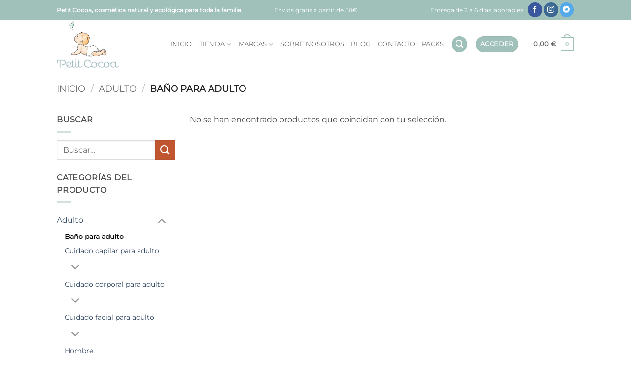

--- FILE ---
content_type: text/html; charset=UTF-8
request_url: https://petitcocoa.com/product-category/adulto/bano-para-adulto/
body_size: 40867
content:
<!DOCTYPE html>
<html lang="es" class="loading-site no-js">
<head>
	<meta charset="UTF-8" />
	<link rel="profile" href="http://gmpg.org/xfn/11" />
	<link rel="pingback" href="https://petitcocoa.com/xmlrpc.php" />

					<script>document.documentElement.className = document.documentElement.className + ' yes-js js_active js'</script>
			<script>(function(html){html.className = html.className.replace(/\bno-js\b/,'js')})(document.documentElement);</script>
<meta name='robots' content='index, follow, max-image-preview:large, max-snippet:-1, max-video-preview:-1' />

<!-- Google Tag Manager for WordPress by gtm4wp.com -->
<script data-cfasync="false" data-pagespeed-no-defer>
	var gtm4wp_datalayer_name = "dataLayer";
	var dataLayer = dataLayer || [];
	const gtm4wp_use_sku_instead = 0;
	const gtm4wp_currency = 'EUR';
	const gtm4wp_product_per_impression = 10;
	const gtm4wp_clear_ecommerce = false;
	const gtm4wp_datalayer_max_timeout = 2000;
</script>
<!-- End Google Tag Manager for WordPress by gtm4wp.com --><meta name="viewport" content="width=device-width, initial-scale=1" /><script>window._wca = window._wca || [];</script>

	<!-- This site is optimized with the Yoast SEO plugin v26.8 - https://yoast.com/product/yoast-seo-wordpress/ -->
	<title>Cosmética Natural Baño para adulto | Petit Cocoa</title>
	<meta name="description" content="Cosmética Natural Baño para adulto |" />
	<link rel="canonical" href="https://petitcocoa.com/product-category/cosmetica-natural-adulto/bano-para-adulto/" />
	<meta property="og:locale" content="es_ES" />
	<meta property="og:type" content="article" />
	<meta property="og:title" content="Cosmética Natural Baño para adulto | Petit Cocoa" />
	<meta property="og:description" content="Cosmética Natural Baño para adulto |" />
	<meta property="og:url" content="https://petitcocoa.com/product-category/cosmetica-natural-adulto/bano-para-adulto/" />
	<meta property="og:site_name" content="Petit Cocoa" />
	<meta property="og:image" content="https://petitcocoa.com/wp-content/uploads/2023/06/Firma-Petit-Cocoa-OK-3.jpg" />
	<meta property="og:image:width" content="250" />
	<meta property="og:image:height" content="222" />
	<meta property="og:image:type" content="image/jpeg" />
	<meta name="twitter:card" content="summary_large_image" />
	<script type="application/ld+json" class="yoast-schema-graph">{"@context":"https://schema.org","@graph":[{"@type":"CollectionPage","@id":"https://petitcocoa.com/product-category/cosmetica-natural-adulto/bano-para-adulto/","url":"https://petitcocoa.com/product-category/cosmetica-natural-adulto/bano-para-adulto/","name":"Cosmética Natural Baño para adulto | Petit Cocoa","isPartOf":{"@id":"https://petitcocoa.com/#website"},"description":"Cosmética Natural Baño para adulto |","breadcrumb":{"@id":"https://petitcocoa.com/product-category/cosmetica-natural-adulto/bano-para-adulto/#breadcrumb"},"inLanguage":"es"},{"@type":"BreadcrumbList","@id":"https://petitcocoa.com/product-category/cosmetica-natural-adulto/bano-para-adulto/#breadcrumb","itemListElement":[{"@type":"ListItem","position":1,"name":"Portada","item":"https://petitcocoa.com/"},{"@type":"ListItem","position":2,"name":"Adulto","item":"https://petitcocoa.com/product-category/cosmetica-natural-adulto/"},{"@type":"ListItem","position":3,"name":"Baño para adulto"}]},{"@type":"WebSite","@id":"https://petitcocoa.com/#website","url":"https://petitcocoa.com/","name":"Petit Cocoa","description":"En Petit Cocoa queremos brindarte una experiencia de cuidado personal única para tu bebé, tus pequeñines e incluso para vosotros mismos, enfocada en el cuidado y el bienestar de tu piel de una manera natural y respetuosa con el medio ambiente.  Nos enorgullece presentarte una amplia gama de productos de cosmética natural y ecológica cuidadosamente seleccionados, diseñados para realzar tu belleza de forma saludable y sostenible.","publisher":{"@id":"https://petitcocoa.com/#organization"},"alternateName":"Cosmética Natural y Ecológica","potentialAction":[{"@type":"SearchAction","target":{"@type":"EntryPoint","urlTemplate":"https://petitcocoa.com/?s={search_term_string}"},"query-input":{"@type":"PropertyValueSpecification","valueRequired":true,"valueName":"search_term_string"}}],"inLanguage":"es"},{"@type":"Organization","@id":"https://petitcocoa.com/#organization","name":"Petit Cocoa","alternateName":"Cosmética Natural y Ecológica","url":"https://petitcocoa.com/","logo":{"@type":"ImageObject","inLanguage":"es","@id":"https://petitcocoa.com/#/schema/logo/image/","url":"https://petitcocoa.com/wp-content/uploads/2023/06/Petit-Cocoa-logo.png","contentUrl":"https://petitcocoa.com/wp-content/uploads/2023/06/Petit-Cocoa-logo.png","width":400,"height":298,"caption":"Petit Cocoa"},"image":{"@id":"https://petitcocoa.com/#/schema/logo/image/"},"sameAs":["https://www.facebook.com/petitcocoa","https://www.instagram.com/petitcocoa_cosmeticanatural","https://t.me/petitcocoa"]}]}</script>
	<!-- / Yoast SEO plugin. -->


<link rel='dns-prefetch' href='//www.dwin1.com' />
<link rel='dns-prefetch' href='//admin.revenuehunt.com' />
<link rel='dns-prefetch' href='//stats.wp.com' />
<link rel='dns-prefetch' href='//capi-automation.s3.us-east-2.amazonaws.com' />
<link rel='dns-prefetch' href='//fonts.googleapis.com' />
<link rel='prefetch' href='https://petitcocoa.com/wp-content/themes/flatsome/assets/js/flatsome.js?ver=e2eddd6c228105dac048' />
<link rel='prefetch' href='https://petitcocoa.com/wp-content/themes/flatsome/assets/js/chunk.slider.js?ver=3.20.4' />
<link rel='prefetch' href='https://petitcocoa.com/wp-content/themes/flatsome/assets/js/chunk.popups.js?ver=3.20.4' />
<link rel='prefetch' href='https://petitcocoa.com/wp-content/themes/flatsome/assets/js/chunk.tooltips.js?ver=3.20.4' />
<link rel='prefetch' href='https://petitcocoa.com/wp-content/themes/flatsome/assets/js/woocommerce.js?ver=1c9be63d628ff7c3ff4c' />
<link rel="alternate" type="application/rss+xml" title="Petit Cocoa &raquo; Feed" href="https://petitcocoa.com/feed/" />
<link rel="alternate" type="application/rss+xml" title="Petit Cocoa &raquo; Feed de los comentarios" href="https://petitcocoa.com/comments/feed/" />
<link rel="alternate" type="application/rss+xml" title="Petit Cocoa &raquo; Baño para adulto Categoría Feed" href="https://petitcocoa.com/product-category/cosmetica-natural-adulto/bano-para-adulto/feed/" />
<style id='wp-img-auto-sizes-contain-inline-css' type='text/css'>
img:is([sizes=auto i],[sizes^="auto," i]){contain-intrinsic-size:3000px 1500px}
/*# sourceURL=wp-img-auto-sizes-contain-inline-css */
</style>
<link rel='stylesheet' id='wooco-blocks-css' href='https://petitcocoa.com/wp-content/plugins/wpc-composite-products/assets/css/blocks.css?ver=7.6.8' type='text/css' media='all' />
<link rel='stylesheet' id='woosb-blocks-css' href='https://petitcocoa.com/wp-content/plugins/woo-product-bundle/assets/css/blocks.css?ver=8.4.4' type='text/css' media='all' />
<link rel='stylesheet' id='correosoficial-wc-block-css' href='https://petitcocoa.com/wp-content/plugins/correosoficial/build/style-correosoficial-wc-block.css?ver=2.2.2' type='text/css' media='all' />
<link rel='stylesheet' id='correosoficial-wc-blocks-integration-css' href='https://petitcocoa.com/wp-content/plugins/correosoficial/build/style-index.css?ver=2.2.2' type='text/css' media='all' />
<link rel='stylesheet' id='sbi_styles-css' href='https://petitcocoa.com/wp-content/plugins/instagram-feed/css/sbi-styles.min.css?ver=6.10.0' type='text/css' media='all' />
<style id='wp-emoji-styles-inline-css' type='text/css'>

	img.wp-smiley, img.emoji {
		display: inline !important;
		border: none !important;
		box-shadow: none !important;
		height: 1em !important;
		width: 1em !important;
		margin: 0 0.07em !important;
		vertical-align: -0.1em !important;
		background: none !important;
		padding: 0 !important;
	}
/*# sourceURL=wp-emoji-styles-inline-css */
</style>
<style id='wp-block-library-inline-css' type='text/css'>
:root{--wp-block-synced-color:#7a00df;--wp-block-synced-color--rgb:122,0,223;--wp-bound-block-color:var(--wp-block-synced-color);--wp-editor-canvas-background:#ddd;--wp-admin-theme-color:#007cba;--wp-admin-theme-color--rgb:0,124,186;--wp-admin-theme-color-darker-10:#006ba1;--wp-admin-theme-color-darker-10--rgb:0,107,160.5;--wp-admin-theme-color-darker-20:#005a87;--wp-admin-theme-color-darker-20--rgb:0,90,135;--wp-admin-border-width-focus:2px}@media (min-resolution:192dpi){:root{--wp-admin-border-width-focus:1.5px}}.wp-element-button{cursor:pointer}:root .has-very-light-gray-background-color{background-color:#eee}:root .has-very-dark-gray-background-color{background-color:#313131}:root .has-very-light-gray-color{color:#eee}:root .has-very-dark-gray-color{color:#313131}:root .has-vivid-green-cyan-to-vivid-cyan-blue-gradient-background{background:linear-gradient(135deg,#00d084,#0693e3)}:root .has-purple-crush-gradient-background{background:linear-gradient(135deg,#34e2e4,#4721fb 50%,#ab1dfe)}:root .has-hazy-dawn-gradient-background{background:linear-gradient(135deg,#faaca8,#dad0ec)}:root .has-subdued-olive-gradient-background{background:linear-gradient(135deg,#fafae1,#67a671)}:root .has-atomic-cream-gradient-background{background:linear-gradient(135deg,#fdd79a,#004a59)}:root .has-nightshade-gradient-background{background:linear-gradient(135deg,#330968,#31cdcf)}:root .has-midnight-gradient-background{background:linear-gradient(135deg,#020381,#2874fc)}:root{--wp--preset--font-size--normal:16px;--wp--preset--font-size--huge:42px}.has-regular-font-size{font-size:1em}.has-larger-font-size{font-size:2.625em}.has-normal-font-size{font-size:var(--wp--preset--font-size--normal)}.has-huge-font-size{font-size:var(--wp--preset--font-size--huge)}.has-text-align-center{text-align:center}.has-text-align-left{text-align:left}.has-text-align-right{text-align:right}.has-fit-text{white-space:nowrap!important}#end-resizable-editor-section{display:none}.aligncenter{clear:both}.items-justified-left{justify-content:flex-start}.items-justified-center{justify-content:center}.items-justified-right{justify-content:flex-end}.items-justified-space-between{justify-content:space-between}.screen-reader-text{border:0;clip-path:inset(50%);height:1px;margin:-1px;overflow:hidden;padding:0;position:absolute;width:1px;word-wrap:normal!important}.screen-reader-text:focus{background-color:#ddd;clip-path:none;color:#444;display:block;font-size:1em;height:auto;left:5px;line-height:normal;padding:15px 23px 14px;text-decoration:none;top:5px;width:auto;z-index:100000}html :where(.has-border-color){border-style:solid}html :where([style*=border-top-color]){border-top-style:solid}html :where([style*=border-right-color]){border-right-style:solid}html :where([style*=border-bottom-color]){border-bottom-style:solid}html :where([style*=border-left-color]){border-left-style:solid}html :where([style*=border-width]){border-style:solid}html :where([style*=border-top-width]){border-top-style:solid}html :where([style*=border-right-width]){border-right-style:solid}html :where([style*=border-bottom-width]){border-bottom-style:solid}html :where([style*=border-left-width]){border-left-style:solid}html :where(img[class*=wp-image-]){height:auto;max-width:100%}:where(figure){margin:0 0 1em}html :where(.is-position-sticky){--wp-admin--admin-bar--position-offset:var(--wp-admin--admin-bar--height,0px)}@media screen and (max-width:600px){html :where(.is-position-sticky){--wp-admin--admin-bar--position-offset:0px}}

/*# sourceURL=wp-block-library-inline-css */
</style><link rel='stylesheet' id='wc-blocks-style-css' href='https://petitcocoa.com/wp-content/plugins/woocommerce/assets/client/blocks/wc-blocks.css?ver=wc-10.4.3' type='text/css' media='all' />
<style id='global-styles-inline-css' type='text/css'>
:root{--wp--preset--aspect-ratio--square: 1;--wp--preset--aspect-ratio--4-3: 4/3;--wp--preset--aspect-ratio--3-4: 3/4;--wp--preset--aspect-ratio--3-2: 3/2;--wp--preset--aspect-ratio--2-3: 2/3;--wp--preset--aspect-ratio--16-9: 16/9;--wp--preset--aspect-ratio--9-16: 9/16;--wp--preset--color--black: #000000;--wp--preset--color--cyan-bluish-gray: #abb8c3;--wp--preset--color--white: #ffffff;--wp--preset--color--pale-pink: #f78da7;--wp--preset--color--vivid-red: #cf2e2e;--wp--preset--color--luminous-vivid-orange: #ff6900;--wp--preset--color--luminous-vivid-amber: #fcb900;--wp--preset--color--light-green-cyan: #7bdcb5;--wp--preset--color--vivid-green-cyan: #00d084;--wp--preset--color--pale-cyan-blue: #8ed1fc;--wp--preset--color--vivid-cyan-blue: #0693e3;--wp--preset--color--vivid-purple: #9b51e0;--wp--preset--color--primary: #a0c0ba;--wp--preset--color--secondary: #C05530;--wp--preset--color--success: #627D47;--wp--preset--color--alert: #b20000;--wp--preset--gradient--vivid-cyan-blue-to-vivid-purple: linear-gradient(135deg,rgb(6,147,227) 0%,rgb(155,81,224) 100%);--wp--preset--gradient--light-green-cyan-to-vivid-green-cyan: linear-gradient(135deg,rgb(122,220,180) 0%,rgb(0,208,130) 100%);--wp--preset--gradient--luminous-vivid-amber-to-luminous-vivid-orange: linear-gradient(135deg,rgb(252,185,0) 0%,rgb(255,105,0) 100%);--wp--preset--gradient--luminous-vivid-orange-to-vivid-red: linear-gradient(135deg,rgb(255,105,0) 0%,rgb(207,46,46) 100%);--wp--preset--gradient--very-light-gray-to-cyan-bluish-gray: linear-gradient(135deg,rgb(238,238,238) 0%,rgb(169,184,195) 100%);--wp--preset--gradient--cool-to-warm-spectrum: linear-gradient(135deg,rgb(74,234,220) 0%,rgb(151,120,209) 20%,rgb(207,42,186) 40%,rgb(238,44,130) 60%,rgb(251,105,98) 80%,rgb(254,248,76) 100%);--wp--preset--gradient--blush-light-purple: linear-gradient(135deg,rgb(255,206,236) 0%,rgb(152,150,240) 100%);--wp--preset--gradient--blush-bordeaux: linear-gradient(135deg,rgb(254,205,165) 0%,rgb(254,45,45) 50%,rgb(107,0,62) 100%);--wp--preset--gradient--luminous-dusk: linear-gradient(135deg,rgb(255,203,112) 0%,rgb(199,81,192) 50%,rgb(65,88,208) 100%);--wp--preset--gradient--pale-ocean: linear-gradient(135deg,rgb(255,245,203) 0%,rgb(182,227,212) 50%,rgb(51,167,181) 100%);--wp--preset--gradient--electric-grass: linear-gradient(135deg,rgb(202,248,128) 0%,rgb(113,206,126) 100%);--wp--preset--gradient--midnight: linear-gradient(135deg,rgb(2,3,129) 0%,rgb(40,116,252) 100%);--wp--preset--font-size--small: 13px;--wp--preset--font-size--medium: 20px;--wp--preset--font-size--large: 36px;--wp--preset--font-size--x-large: 42px;--wp--preset--spacing--20: 0.44rem;--wp--preset--spacing--30: 0.67rem;--wp--preset--spacing--40: 1rem;--wp--preset--spacing--50: 1.5rem;--wp--preset--spacing--60: 2.25rem;--wp--preset--spacing--70: 3.38rem;--wp--preset--spacing--80: 5.06rem;--wp--preset--shadow--natural: 6px 6px 9px rgba(0, 0, 0, 0.2);--wp--preset--shadow--deep: 12px 12px 50px rgba(0, 0, 0, 0.4);--wp--preset--shadow--sharp: 6px 6px 0px rgba(0, 0, 0, 0.2);--wp--preset--shadow--outlined: 6px 6px 0px -3px rgb(255, 255, 255), 6px 6px rgb(0, 0, 0);--wp--preset--shadow--crisp: 6px 6px 0px rgb(0, 0, 0);}:where(body) { margin: 0; }.wp-site-blocks > .alignleft { float: left; margin-right: 2em; }.wp-site-blocks > .alignright { float: right; margin-left: 2em; }.wp-site-blocks > .aligncenter { justify-content: center; margin-left: auto; margin-right: auto; }:where(.is-layout-flex){gap: 0.5em;}:where(.is-layout-grid){gap: 0.5em;}.is-layout-flow > .alignleft{float: left;margin-inline-start: 0;margin-inline-end: 2em;}.is-layout-flow > .alignright{float: right;margin-inline-start: 2em;margin-inline-end: 0;}.is-layout-flow > .aligncenter{margin-left: auto !important;margin-right: auto !important;}.is-layout-constrained > .alignleft{float: left;margin-inline-start: 0;margin-inline-end: 2em;}.is-layout-constrained > .alignright{float: right;margin-inline-start: 2em;margin-inline-end: 0;}.is-layout-constrained > .aligncenter{margin-left: auto !important;margin-right: auto !important;}.is-layout-constrained > :where(:not(.alignleft):not(.alignright):not(.alignfull)){margin-left: auto !important;margin-right: auto !important;}body .is-layout-flex{display: flex;}.is-layout-flex{flex-wrap: wrap;align-items: center;}.is-layout-flex > :is(*, div){margin: 0;}body .is-layout-grid{display: grid;}.is-layout-grid > :is(*, div){margin: 0;}body{padding-top: 0px;padding-right: 0px;padding-bottom: 0px;padding-left: 0px;}a:where(:not(.wp-element-button)){text-decoration: none;}:root :where(.wp-element-button, .wp-block-button__link){background-color: #32373c;border-width: 0;color: #fff;font-family: inherit;font-size: inherit;font-style: inherit;font-weight: inherit;letter-spacing: inherit;line-height: inherit;padding-top: calc(0.667em + 2px);padding-right: calc(1.333em + 2px);padding-bottom: calc(0.667em + 2px);padding-left: calc(1.333em + 2px);text-decoration: none;text-transform: inherit;}.has-black-color{color: var(--wp--preset--color--black) !important;}.has-cyan-bluish-gray-color{color: var(--wp--preset--color--cyan-bluish-gray) !important;}.has-white-color{color: var(--wp--preset--color--white) !important;}.has-pale-pink-color{color: var(--wp--preset--color--pale-pink) !important;}.has-vivid-red-color{color: var(--wp--preset--color--vivid-red) !important;}.has-luminous-vivid-orange-color{color: var(--wp--preset--color--luminous-vivid-orange) !important;}.has-luminous-vivid-amber-color{color: var(--wp--preset--color--luminous-vivid-amber) !important;}.has-light-green-cyan-color{color: var(--wp--preset--color--light-green-cyan) !important;}.has-vivid-green-cyan-color{color: var(--wp--preset--color--vivid-green-cyan) !important;}.has-pale-cyan-blue-color{color: var(--wp--preset--color--pale-cyan-blue) !important;}.has-vivid-cyan-blue-color{color: var(--wp--preset--color--vivid-cyan-blue) !important;}.has-vivid-purple-color{color: var(--wp--preset--color--vivid-purple) !important;}.has-primary-color{color: var(--wp--preset--color--primary) !important;}.has-secondary-color{color: var(--wp--preset--color--secondary) !important;}.has-success-color{color: var(--wp--preset--color--success) !important;}.has-alert-color{color: var(--wp--preset--color--alert) !important;}.has-black-background-color{background-color: var(--wp--preset--color--black) !important;}.has-cyan-bluish-gray-background-color{background-color: var(--wp--preset--color--cyan-bluish-gray) !important;}.has-white-background-color{background-color: var(--wp--preset--color--white) !important;}.has-pale-pink-background-color{background-color: var(--wp--preset--color--pale-pink) !important;}.has-vivid-red-background-color{background-color: var(--wp--preset--color--vivid-red) !important;}.has-luminous-vivid-orange-background-color{background-color: var(--wp--preset--color--luminous-vivid-orange) !important;}.has-luminous-vivid-amber-background-color{background-color: var(--wp--preset--color--luminous-vivid-amber) !important;}.has-light-green-cyan-background-color{background-color: var(--wp--preset--color--light-green-cyan) !important;}.has-vivid-green-cyan-background-color{background-color: var(--wp--preset--color--vivid-green-cyan) !important;}.has-pale-cyan-blue-background-color{background-color: var(--wp--preset--color--pale-cyan-blue) !important;}.has-vivid-cyan-blue-background-color{background-color: var(--wp--preset--color--vivid-cyan-blue) !important;}.has-vivid-purple-background-color{background-color: var(--wp--preset--color--vivid-purple) !important;}.has-primary-background-color{background-color: var(--wp--preset--color--primary) !important;}.has-secondary-background-color{background-color: var(--wp--preset--color--secondary) !important;}.has-success-background-color{background-color: var(--wp--preset--color--success) !important;}.has-alert-background-color{background-color: var(--wp--preset--color--alert) !important;}.has-black-border-color{border-color: var(--wp--preset--color--black) !important;}.has-cyan-bluish-gray-border-color{border-color: var(--wp--preset--color--cyan-bluish-gray) !important;}.has-white-border-color{border-color: var(--wp--preset--color--white) !important;}.has-pale-pink-border-color{border-color: var(--wp--preset--color--pale-pink) !important;}.has-vivid-red-border-color{border-color: var(--wp--preset--color--vivid-red) !important;}.has-luminous-vivid-orange-border-color{border-color: var(--wp--preset--color--luminous-vivid-orange) !important;}.has-luminous-vivid-amber-border-color{border-color: var(--wp--preset--color--luminous-vivid-amber) !important;}.has-light-green-cyan-border-color{border-color: var(--wp--preset--color--light-green-cyan) !important;}.has-vivid-green-cyan-border-color{border-color: var(--wp--preset--color--vivid-green-cyan) !important;}.has-pale-cyan-blue-border-color{border-color: var(--wp--preset--color--pale-cyan-blue) !important;}.has-vivid-cyan-blue-border-color{border-color: var(--wp--preset--color--vivid-cyan-blue) !important;}.has-vivid-purple-border-color{border-color: var(--wp--preset--color--vivid-purple) !important;}.has-primary-border-color{border-color: var(--wp--preset--color--primary) !important;}.has-secondary-border-color{border-color: var(--wp--preset--color--secondary) !important;}.has-success-border-color{border-color: var(--wp--preset--color--success) !important;}.has-alert-border-color{border-color: var(--wp--preset--color--alert) !important;}.has-vivid-cyan-blue-to-vivid-purple-gradient-background{background: var(--wp--preset--gradient--vivid-cyan-blue-to-vivid-purple) !important;}.has-light-green-cyan-to-vivid-green-cyan-gradient-background{background: var(--wp--preset--gradient--light-green-cyan-to-vivid-green-cyan) !important;}.has-luminous-vivid-amber-to-luminous-vivid-orange-gradient-background{background: var(--wp--preset--gradient--luminous-vivid-amber-to-luminous-vivid-orange) !important;}.has-luminous-vivid-orange-to-vivid-red-gradient-background{background: var(--wp--preset--gradient--luminous-vivid-orange-to-vivid-red) !important;}.has-very-light-gray-to-cyan-bluish-gray-gradient-background{background: var(--wp--preset--gradient--very-light-gray-to-cyan-bluish-gray) !important;}.has-cool-to-warm-spectrum-gradient-background{background: var(--wp--preset--gradient--cool-to-warm-spectrum) !important;}.has-blush-light-purple-gradient-background{background: var(--wp--preset--gradient--blush-light-purple) !important;}.has-blush-bordeaux-gradient-background{background: var(--wp--preset--gradient--blush-bordeaux) !important;}.has-luminous-dusk-gradient-background{background: var(--wp--preset--gradient--luminous-dusk) !important;}.has-pale-ocean-gradient-background{background: var(--wp--preset--gradient--pale-ocean) !important;}.has-electric-grass-gradient-background{background: var(--wp--preset--gradient--electric-grass) !important;}.has-midnight-gradient-background{background: var(--wp--preset--gradient--midnight) !important;}.has-small-font-size{font-size: var(--wp--preset--font-size--small) !important;}.has-medium-font-size{font-size: var(--wp--preset--font-size--medium) !important;}.has-large-font-size{font-size: var(--wp--preset--font-size--large) !important;}.has-x-large-font-size{font-size: var(--wp--preset--font-size--x-large) !important;}
/*# sourceURL=global-styles-inline-css */
</style>

<link rel='stylesheet' id='contact-form-7-css' href='https://petitcocoa.com/wp-content/plugins/contact-form-7/includes/css/styles.css?ver=6.1.4' type='text/css' media='all' />
<link rel='stylesheet' id='tag_images-styles-css' href='https://petitcocoa.com/wp-content/plugins/custom-product-tag-image-woocommerce/assets/css/img.css?ver=1.0' type='text/css' media='all' />
<link rel='stylesheet' id='google-fonts-css' href='https://fonts.googleapis.com/css2?family=Open+Sans%3Aital%2Cwght%400%2C400%3B0%2C700%3B1%2C400%3B1%2C700&#038;display=swap&#038;ver=1.0' type='text/css' media='all' />
<style id='woocommerce-inline-inline-css' type='text/css'>
.woocommerce form .form-row .required { visibility: visible; }
/*# sourceURL=woocommerce-inline-inline-css */
</style>
<link rel='stylesheet' id='wp_connectif-css' href='https://petitcocoa.com/wp-content/plugins/wp_connectif/public/css/wp_connectif-public.css?ver=1.11.0' type='text/css' media='all' />
<link rel='stylesheet' id='wooco-frontend-css' href='https://petitcocoa.com/wp-content/plugins/wpc-composite-products/assets/css/frontend.css?ver=7.6.8' type='text/css' media='all' />
<link rel='stylesheet' id='woosb-frontend-css' href='https://petitcocoa.com/wp-content/plugins/woo-product-bundle/assets/css/frontend.css?ver=8.4.4' type='text/css' media='all' />
<link rel='stylesheet' id='flatsome-woocommerce-wishlist-css' href='https://petitcocoa.com/wp-content/themes/flatsome/inc/integrations/wc-yith-wishlist/wishlist.css?ver=3.20.4' type='text/css' media='all' />
<link rel='stylesheet' id='pwb-styles-frontend-css' href='https://petitcocoa.com/wp-content/plugins/perfect-woocommerce-brands/build/frontend/css/style.css?ver=3.6.8' type='text/css' media='all' />
<link rel='stylesheet' id='flatsome-swatches-frontend-css' href='https://petitcocoa.com/wp-content/themes/flatsome/assets/css/extensions/flatsome-swatches-frontend.css?ver=3.20.4' type='text/css' media='all' />
<link rel='stylesheet' id='co_global-css' href='https://petitcocoa.com/wp-content/plugins/correosoficial/views/commons/css/global.css?ver=2.2.2' type='text/css' media='all' />
<link rel='stylesheet' id='co_checkout-css' href='https://petitcocoa.com/wp-content/plugins/correosoficial/views/commons/css/checkout.css?ver=2.2.2' type='text/css' media='all' />
<link rel='stylesheet' id='co_override_checkout-css' href='https://petitcocoa.com/wp-content/plugins/correosoficial/override/css/checkout.css?ver=2.2.2' type='text/css' media='all' />
<link rel='stylesheet' id='flatsome-main-css' href='https://petitcocoa.com/wp-content/themes/flatsome/assets/css/flatsome.css?ver=3.20.4' type='text/css' media='all' />
<style id='flatsome-main-inline-css' type='text/css'>
@font-face {
				font-family: "fl-icons";
				font-display: block;
				src: url(https://petitcocoa.com/wp-content/themes/flatsome/assets/css/icons/fl-icons.eot?v=3.20.4);
				src:
					url(https://petitcocoa.com/wp-content/themes/flatsome/assets/css/icons/fl-icons.eot#iefix?v=3.20.4) format("embedded-opentype"),
					url(https://petitcocoa.com/wp-content/themes/flatsome/assets/css/icons/fl-icons.woff2?v=3.20.4) format("woff2"),
					url(https://petitcocoa.com/wp-content/themes/flatsome/assets/css/icons/fl-icons.ttf?v=3.20.4) format("truetype"),
					url(https://petitcocoa.com/wp-content/themes/flatsome/assets/css/icons/fl-icons.woff?v=3.20.4) format("woff"),
					url(https://petitcocoa.com/wp-content/themes/flatsome/assets/css/icons/fl-icons.svg?v=3.20.4#fl-icons) format("svg");
			}
/*# sourceURL=flatsome-main-inline-css */
</style>
<link rel='stylesheet' id='flatsome-shop-css' href='https://petitcocoa.com/wp-content/themes/flatsome/assets/css/flatsome-shop.css?ver=3.20.4' type='text/css' media='all' />
<link rel='stylesheet' id='flatsome-style-css' href='https://petitcocoa.com/wp-content/themes/petitcocoa/style.css?ver=3.0' type='text/css' media='all' />
<link rel='stylesheet' id='sib-front-css-css' href='https://petitcocoa.com/wp-content/plugins/mailin/css/mailin-front.css?ver=6.9' type='text/css' media='all' />
<script type="text/javascript" src="https://petitcocoa.com/wp-includes/js/jquery/jquery.min.js?ver=3.7.1" id="jquery-core-js"></script>
<script type="text/javascript" src="https://petitcocoa.com/wp-includes/js/jquery/jquery-migrate.min.js?ver=3.4.1" id="jquery-migrate-js"></script>
<script type="text/javascript" src="https://petitcocoa.com/wp-content/plugins/woocommerce/assets/js/jquery-blockui/jquery.blockUI.min.js?ver=2.7.0-wc.10.4.3" id="wc-jquery-blockui-js" data-wp-strategy="defer"></script>
<script type="text/javascript" id="wc-add-to-cart-js-extra">
/* <![CDATA[ */
var wc_add_to_cart_params = {"ajax_url":"/wp-admin/admin-ajax.php","wc_ajax_url":"/?wc-ajax=%%endpoint%%","i18n_view_cart":"Ver carrito","cart_url":"https://petitcocoa.com/cart/","is_cart":"","cart_redirect_after_add":"no"};
//# sourceURL=wc-add-to-cart-js-extra
/* ]]> */
</script>
<script type="text/javascript" src="https://petitcocoa.com/wp-content/plugins/woocommerce/assets/js/frontend/add-to-cart.min.js?ver=10.4.3" id="wc-add-to-cart-js" defer="defer" data-wp-strategy="defer"></script>
<script type="text/javascript" src="https://petitcocoa.com/wp-content/plugins/woocommerce/assets/js/js-cookie/js.cookie.min.js?ver=2.1.4-wc.10.4.3" id="wc-js-cookie-js" data-wp-strategy="defer"></script>
<script type="text/javascript" id="wp_connectif-js-extra">
/* <![CDATA[ */
var pluginsUrl = ["https://petitcocoa.com/wp-content/plugins"];
//# sourceURL=wp_connectif-js-extra
/* ]]> */
</script>
<script type="text/javascript" src="https://petitcocoa.com/wp-content/plugins/wp_connectif/public/js/wp_connectif-public.js?ver=1.11.0" id="wp_connectif-js"></script>
<script type="text/javascript" src="https://stats.wp.com/s-202605.js" id="woocommerce-analytics-js" defer="defer" data-wp-strategy="defer"></script>
<script type="text/javascript" id="sib-front-js-js-extra">
/* <![CDATA[ */
var sibErrMsg = {"invalidMail":"Please fill out valid email address","requiredField":"Please fill out required fields","invalidDateFormat":"Please fill out valid date format","invalidSMSFormat":"Please fill out valid phone number"};
var ajax_sib_front_object = {"ajax_url":"https://petitcocoa.com/wp-admin/admin-ajax.php","ajax_nonce":"d8a659327e","flag_url":"https://petitcocoa.com/wp-content/plugins/mailin/img/flags/"};
//# sourceURL=sib-front-js-js-extra
/* ]]> */
</script>
<script type="text/javascript" src="https://petitcocoa.com/wp-content/plugins/mailin/js/mailin-front.js?ver=1769618736" id="sib-front-js-js"></script>
<link rel="https://api.w.org/" href="https://petitcocoa.com/wp-json/" /><link rel="alternate" title="JSON" type="application/json" href="https://petitcocoa.com/wp-json/wp/v2/product_cat/867" /><link rel="EditURI" type="application/rsd+xml" title="RSD" href="https://petitcocoa.com/xmlrpc.php?rsd" />
<meta name="generator" content="WordPress 6.9" />
<meta name="generator" content="WooCommerce 10.4.3" />
		<script type="text/javascript">
				(function(c,l,a,r,i,t,y){
					c[a]=c[a]||function(){(c[a].q=c[a].q||[]).push(arguments)};t=l.createElement(r);t.async=1;
					t.src="https://www.clarity.ms/tag/"+i+"?ref=wordpress";y=l.getElementsByTagName(r)[0];y.parentNode.insertBefore(t,y);
				})(window, document, "clarity", "script", "ozg6ytonnv");
		</script>
		
<!-- This website runs the Product Feed PRO for WooCommerce by AdTribes.io plugin - version woocommercesea_option_installed_version -->
<script type="text/javascript" async>
	var _cnid = "bd838406-79ad-4bf9-8306-58bc96f68c90";

	(function(w, r, a, cn, s) {

		w['ConnectifObject'] = r;
		w[r] = w[r] || function() {
			(w[r].q = w[r].q || []).push(arguments)
		};
		cn = document.createElement('script');
		cn.type = 'text/javascript';
		cn.async = true;
		cn.src = a;
		cn.id = '__cn_client_script_' + _cnid;
		s = document.getElementsByTagName('script')[0];
		s.parentNode.insertBefore(cn, s);

	})(window, 'cn', 'https://cdn.connectif.cloud/eu8/client-script/bd838406-79ad-4bf9-8306-58bc96f68c90');
</script>	<style>img#wpstats{display:none}</style>
		
<!-- Google Tag Manager for WordPress by gtm4wp.com -->
<!-- GTM Container placement set to automatic -->
<script data-cfasync="false" data-pagespeed-no-defer>
	var dataLayer_content = {"pagePostType":false,"pagePostType2":"tax-","pageCategory":[],"customerTotalOrders":0,"customerTotalOrderValue":0,"customerFirstName":"","customerLastName":"","customerBillingFirstName":"","customerBillingLastName":"","customerBillingCompany":"","customerBillingAddress1":"","customerBillingAddress2":"","customerBillingCity":"","customerBillingState":"","customerBillingPostcode":"","customerBillingCountry":"","customerBillingEmail":"","customerBillingEmailHash":"","customerBillingPhone":"","customerShippingFirstName":"","customerShippingLastName":"","customerShippingCompany":"","customerShippingAddress1":"","customerShippingAddress2":"","customerShippingCity":"","customerShippingState":"","customerShippingPostcode":"","customerShippingCountry":""};
	dataLayer.push( dataLayer_content );
</script>
<script data-cfasync="false" data-pagespeed-no-defer>
(function(w,d,s,l,i){w[l]=w[l]||[];w[l].push({'gtm.start':
new Date().getTime(),event:'gtm.js'});var f=d.getElementsByTagName(s)[0],
j=d.createElement(s),dl=l!='dataLayer'?'&l='+l:'';j.async=true;j.src=
'//www.googletagmanager.com/gtm.js?id='+i+dl;f.parentNode.insertBefore(j,f);
})(window,document,'script','dataLayer','GTM-5HD5HVTD');
</script>
<!-- End Google Tag Manager for WordPress by gtm4wp.com -->	<noscript><style>.woocommerce-product-gallery{ opacity: 1 !important; }</style></noscript>
				<script  type="text/javascript">
				!function(f,b,e,v,n,t,s){if(f.fbq)return;n=f.fbq=function(){n.callMethod?
					n.callMethod.apply(n,arguments):n.queue.push(arguments)};if(!f._fbq)f._fbq=n;
					n.push=n;n.loaded=!0;n.version='2.0';n.queue=[];t=b.createElement(e);t.async=!0;
					t.src=v;s=b.getElementsByTagName(e)[0];s.parentNode.insertBefore(t,s)}(window,
					document,'script','https://connect.facebook.net/en_US/fbevents.js');
			</script>
			<!-- WooCommerce Facebook Integration Begin -->
			<script  type="text/javascript">

				fbq('init', '1132104387923057', {}, {
    "agent": "woocommerce_6-10.4.3-3.5.15"
});

				document.addEventListener( 'DOMContentLoaded', function() {
					// Insert placeholder for events injected when a product is added to the cart through AJAX.
					document.body.insertAdjacentHTML( 'beforeend', '<div class=\"wc-facebook-pixel-event-placeholder\"></div>' );
				}, false );

			</script>
			<!-- WooCommerce Facebook Integration End -->
			<link rel="icon" href="https://petitcocoa.com/wp-content/uploads/2023/12/cropped-Favico-32x32.png" sizes="32x32" />
<link rel="icon" href="https://petitcocoa.com/wp-content/uploads/2023/12/cropped-Favico-192x192.png" sizes="192x192" />
<link rel="apple-touch-icon" href="https://petitcocoa.com/wp-content/uploads/2023/12/cropped-Favico-180x180.png" />
<meta name="msapplication-TileImage" content="https://petitcocoa.com/wp-content/uploads/2023/12/cropped-Favico-270x270.png" />
<style id="custom-css" type="text/css">:root {--primary-color: #a0c0ba;--fs-color-primary: #a0c0ba;--fs-color-secondary: #C05530;--fs-color-success: #627D47;--fs-color-alert: #b20000;--fs-color-base: #4a4a4a;--fs-experimental-link-color: #334862;--fs-experimental-link-color-hover: #111;}.tooltipster-base {--tooltip-color: #fff;--tooltip-bg-color: #000;}.off-canvas-right .mfp-content, .off-canvas-left .mfp-content {--drawer-width: 300px;}.off-canvas .mfp-content.off-canvas-cart {--drawer-width: 30%;}.header-main{height: 100px}#logo img{max-height: 100px}#logo{width:200px;}#logo img{padding:3px 0;}.header-top{min-height: 40px}.transparent .header-main{height: 100px}.transparent #logo img{max-height: 100px}.has-transparent + .page-title:first-of-type,.has-transparent + #main > .page-title,.has-transparent + #main > div > .page-title,.has-transparent + #main .page-header-wrapper:first-of-type .page-title{padding-top: 130px;}.header.show-on-scroll,.stuck .header-main{height:100px!important}.stuck #logo img{max-height: 100px!important}.header-bottom {background-color: #f1f1f1}.stuck .header-main .nav > li > a{line-height: 50px }@media (max-width: 549px) {.header-main{height: 70px}#logo img{max-height: 70px}}.nav-dropdown-has-arrow.nav-dropdown-has-border li.has-dropdown:before{border-bottom-color: #fff;}.nav .nav-dropdown{border-color: #fff }.nav-dropdown-has-arrow li.has-dropdown:after{border-bottom-color: #FFF;}.nav .nav-dropdown{background-color: #FFF}body{font-family: Montserrat, sans-serif;}body {font-weight: 400;font-style: normal;}.nav > li > a {font-family: Montserrat, sans-serif;}.mobile-sidebar-levels-2 .nav > li > ul > li > a {font-family: Montserrat, sans-serif;}.nav > li > a,.mobile-sidebar-levels-2 .nav > li > ul > li > a {font-weight: 400;font-style: normal;}h1,h2,h3,h4,h5,h6,.heading-font, .off-canvas-center .nav-sidebar.nav-vertical > li > a{font-family: Montserrat, sans-serif;}h1,h2,h3,h4,h5,h6,.heading-font,.banner h1,.banner h2 {font-weight: 400;font-style: normal;}.alt-font{font-family: "Dancing Script", sans-serif;}.alt-font {font-weight: 400!important;font-style: normal!important;}.has-equal-box-heights .box-image {padding-top: 100%;}@media screen and (min-width: 550px){.products .box-vertical .box-image{min-width: 1000px!important;width: 1000px!important;}}.absolute-footer, html{background-color: #fff}.nav-vertical-fly-out > li + li {border-top-width: 1px; border-top-style: solid;}.label-new.menu-item > a:after{content:"Nuevo";}.label-hot.menu-item > a:after{content:"Caliente";}.label-sale.menu-item > a:after{content:"Oferta";}.label-popular.menu-item > a:after{content:"Populares";}</style>		<style type="text/css" id="wp-custom-css">
			.img-listings {max-width: 450px !important;}

.img-listings ul li img {height: 100%; max-width: 300px;}
.is-divider {
background-color: rgba(161, 193, 187, 0.48);
}

.button.twitter:hover, .button.twitter:not(.is-outline) {color: #0088cc !important;}

.icon-twitter {content: url("https://petitcocoa.com/wp-content/uploads/2023/12/Diseno-sin-titulo-2.png"); width: 30px; height: 30px}

body > div.sticky-add-to-cart-wrapper > div > div > form > div.img-listings > ul > li > a > img {display: none;}

.video-responsive {
	height: 0;
	overflow: hidden;
	padding-bottom: 56.25%;
	padding-top: 30px;
	position: relative;
	}
.video-responsive iframe, .video-responsive object, .video-responsive embed {
	height: 100%;
	left: 0;
	position: absolute;
	top: 0;
	width: 100%;
	}

.pwb-single-product-brands img {
    margin-right: 1em; /* Ajusta el valor según lo necesites */
}		</style>
		<style id="flatsome-swatches-css">.variations th,.variations td {display: block;}.variations .label {display: flex;align-items: center;}.variations .label label {margin: .5em 0;}.ux-swatch-selected-value {font-weight: normal;font-size: .9em;}.variations_form .ux-swatch.selected {box-shadow: 0 0 0 2px var(--fs-color-secondary);}.ux-swatches-in-loop .ux-swatch.selected {box-shadow: 0 0 0 2px var(--fs-color-secondary);}</style><style id="kirki-inline-styles">/* cyrillic-ext */
@font-face {
  font-family: 'Montserrat';
  font-style: normal;
  font-weight: 400;
  font-display: swap;
  src: url(https://petitcocoa.com/wp-content/fonts/montserrat/JTUHjIg1_i6t8kCHKm4532VJOt5-QNFgpCtr6Hw0aXpsog.woff2) format('woff2');
  unicode-range: U+0460-052F, U+1C80-1C8A, U+20B4, U+2DE0-2DFF, U+A640-A69F, U+FE2E-FE2F;
}
/* cyrillic */
@font-face {
  font-family: 'Montserrat';
  font-style: normal;
  font-weight: 400;
  font-display: swap;
  src: url(https://petitcocoa.com/wp-content/fonts/montserrat/JTUHjIg1_i6t8kCHKm4532VJOt5-QNFgpCtr6Hw9aXpsog.woff2) format('woff2');
  unicode-range: U+0301, U+0400-045F, U+0490-0491, U+04B0-04B1, U+2116;
}
/* vietnamese */
@font-face {
  font-family: 'Montserrat';
  font-style: normal;
  font-weight: 400;
  font-display: swap;
  src: url(https://petitcocoa.com/wp-content/fonts/montserrat/JTUHjIg1_i6t8kCHKm4532VJOt5-QNFgpCtr6Hw2aXpsog.woff2) format('woff2');
  unicode-range: U+0102-0103, U+0110-0111, U+0128-0129, U+0168-0169, U+01A0-01A1, U+01AF-01B0, U+0300-0301, U+0303-0304, U+0308-0309, U+0323, U+0329, U+1EA0-1EF9, U+20AB;
}
/* latin-ext */
@font-face {
  font-family: 'Montserrat';
  font-style: normal;
  font-weight: 400;
  font-display: swap;
  src: url(https://petitcocoa.com/wp-content/fonts/montserrat/JTUHjIg1_i6t8kCHKm4532VJOt5-QNFgpCtr6Hw3aXpsog.woff2) format('woff2');
  unicode-range: U+0100-02BA, U+02BD-02C5, U+02C7-02CC, U+02CE-02D7, U+02DD-02FF, U+0304, U+0308, U+0329, U+1D00-1DBF, U+1E00-1E9F, U+1EF2-1EFF, U+2020, U+20A0-20AB, U+20AD-20C0, U+2113, U+2C60-2C7F, U+A720-A7FF;
}
/* latin */
@font-face {
  font-family: 'Montserrat';
  font-style: normal;
  font-weight: 400;
  font-display: swap;
  src: url(https://petitcocoa.com/wp-content/fonts/montserrat/JTUHjIg1_i6t8kCHKm4532VJOt5-QNFgpCtr6Hw5aXo.woff2) format('woff2');
  unicode-range: U+0000-00FF, U+0131, U+0152-0153, U+02BB-02BC, U+02C6, U+02DA, U+02DC, U+0304, U+0308, U+0329, U+2000-206F, U+20AC, U+2122, U+2191, U+2193, U+2212, U+2215, U+FEFF, U+FFFD;
}/* vietnamese */
@font-face {
  font-family: 'Dancing Script';
  font-style: normal;
  font-weight: 400;
  font-display: swap;
  src: url(https://petitcocoa.com/wp-content/fonts/dancing-script/If2cXTr6YS-zF4S-kcSWSVi_sxjsohD9F50Ruu7BMSo3Rep8ltA.woff2) format('woff2');
  unicode-range: U+0102-0103, U+0110-0111, U+0128-0129, U+0168-0169, U+01A0-01A1, U+01AF-01B0, U+0300-0301, U+0303-0304, U+0308-0309, U+0323, U+0329, U+1EA0-1EF9, U+20AB;
}
/* latin-ext */
@font-face {
  font-family: 'Dancing Script';
  font-style: normal;
  font-weight: 400;
  font-display: swap;
  src: url(https://petitcocoa.com/wp-content/fonts/dancing-script/If2cXTr6YS-zF4S-kcSWSVi_sxjsohD9F50Ruu7BMSo3ROp8ltA.woff2) format('woff2');
  unicode-range: U+0100-02BA, U+02BD-02C5, U+02C7-02CC, U+02CE-02D7, U+02DD-02FF, U+0304, U+0308, U+0329, U+1D00-1DBF, U+1E00-1E9F, U+1EF2-1EFF, U+2020, U+20A0-20AB, U+20AD-20C0, U+2113, U+2C60-2C7F, U+A720-A7FF;
}
/* latin */
@font-face {
  font-family: 'Dancing Script';
  font-style: normal;
  font-weight: 400;
  font-display: swap;
  src: url(https://petitcocoa.com/wp-content/fonts/dancing-script/If2cXTr6YS-zF4S-kcSWSVi_sxjsohD9F50Ruu7BMSo3Sup8.woff2) format('woff2');
  unicode-range: U+0000-00FF, U+0131, U+0152-0153, U+02BB-02BC, U+02C6, U+02DA, U+02DC, U+0304, U+0308, U+0329, U+2000-206F, U+20AC, U+2122, U+2191, U+2193, U+2212, U+2215, U+FEFF, U+FFFD;
}</style><link rel='stylesheet' id='joinchat-css' href='https://petitcocoa.com/wp-content/plugins/creame-whatsapp-me/public/css/joinchat.min.css?ver=6.0.10' type='text/css' media='all' />
<style id='joinchat-inline-css' type='text/css'>
.joinchat{--ch:142;--cs:70%;--cl:49%;--bw:1}
/*# sourceURL=joinchat-inline-css */
</style>
</head>

<body class="archive tax-product_cat term-bano-para-adulto term-867 wp-theme-flatsome wp-child-theme-petitcocoa theme-flatsome woocommerce woocommerce-page woocommerce-no-js lightbox nav-dropdown-has-arrow nav-dropdown-has-shadow nav-dropdown-has-border mobile-submenu-slide mobile-submenu-slide-levels-2">


<!-- GTM Container placement set to automatic -->
<!-- Google Tag Manager (noscript) -->
				<noscript><iframe src="https://www.googletagmanager.com/ns.html?id=GTM-5HD5HVTD" height="0" width="0" style="display:none;visibility:hidden" aria-hidden="true"></iframe></noscript>
<!-- End Google Tag Manager (noscript) -->
<a class="skip-link screen-reader-text" href="#main">Saltar al contenido</a>

<div id="wrapper">

	
	<header id="header" class="header has-sticky sticky-shrink">
		<div class="header-wrapper">
			<div id="top-bar" class="header-top hide-for-sticky nav-dark flex-has-center">
    <div class="flex-row container">
      <div class="flex-col hide-for-medium flex-left">
          <ul class="nav nav-left medium-nav-center nav-small  nav-divided">
              <li class="html custom html_topbar_left"><strong>Petit Cocoa, cosmética natural y ecológica para toda la familia. </strong></li>          </ul>
      </div>

      <div class="flex-col hide-for-medium flex-center">
          <ul class="nav nav-center nav-small  nav-divided">
              <li class="html custom html_topbar_right">Envíos gratis a partir de 50€</li>          </ul>
      </div>

      <div class="flex-col hide-for-medium flex-right">
         <ul class="nav top-bar-nav nav-right nav-small  nav-divided">
              <li class="html custom html_top_right_text">Entrega de 2 a 6 días laborables</li><li class="html header-social-icons ml-0">
	<div class="social-icons follow-icons" ><a href="https://www.facebook.com/petitcocoa" target="_blank" data-label="Facebook" class="icon primary button circle tooltip facebook" title="Síguenos en Facebook" aria-label="Síguenos en Facebook" rel="noopener nofollow"><i class="icon-facebook" aria-hidden="true"></i></a><a href="https://instagram.com/petitcocoa_cosmeticanatural?igshid=M2RkZGJiMzhjOQ==" target="_blank" data-label="Instagram" class="icon primary button circle tooltip instagram" title="Síguenos en Instagram" aria-label="Síguenos en Instagram" rel="noopener nofollow"><i class="icon-instagram" aria-hidden="true"></i></a><a href="https://t.me/petitcocoa" data-label="Telegram" target="_blank" class="icon primary button circle tooltip telegram" title="Síguenos en Telegram" aria-label="Síguenos en Telegram" rel="noopener nofollow"><i class="icon-telegram" aria-hidden="true"></i></a></div></li>
          </ul>
      </div>

            <div class="flex-col show-for-medium flex-grow">
          <ul class="nav nav-center nav-small mobile-nav  nav-divided">
              <li class="html custom html_topbar_left"><strong>Petit Cocoa, cosmética natural y ecológica para toda la familia. </strong></li><li class="html header-social-icons ml-0">
	<div class="social-icons follow-icons" ><a href="https://www.facebook.com/petitcocoa" target="_blank" data-label="Facebook" class="icon primary button circle tooltip facebook" title="Síguenos en Facebook" aria-label="Síguenos en Facebook" rel="noopener nofollow"><i class="icon-facebook" aria-hidden="true"></i></a><a href="https://instagram.com/petitcocoa_cosmeticanatural?igshid=M2RkZGJiMzhjOQ==" target="_blank" data-label="Instagram" class="icon primary button circle tooltip instagram" title="Síguenos en Instagram" aria-label="Síguenos en Instagram" rel="noopener nofollow"><i class="icon-instagram" aria-hidden="true"></i></a><a href="https://t.me/petitcocoa" data-label="Telegram" target="_blank" class="icon primary button circle tooltip telegram" title="Síguenos en Telegram" aria-label="Síguenos en Telegram" rel="noopener nofollow"><i class="icon-telegram" aria-hidden="true"></i></a></div></li>
          </ul>
      </div>
      
    </div>
</div>
<div id="masthead" class="header-main ">
      <div class="header-inner flex-row container logo-left medium-logo-center" role="navigation">

          <!-- Logo -->
          <div id="logo" class="flex-col logo">
            
<!-- Header logo -->
<a href="https://petitcocoa.com/" title="Petit Cocoa - En Petit Cocoa queremos brindarte una experiencia de cuidado personal única para tu bebé, tus pequeñines e incluso para vosotros mismos, enfocada en el cuidado y el bienestar de tu piel de una manera natural y respetuosa con el medio ambiente.  Nos enorgullece presentarte una amplia gama de productos de cosmética natural y ecológica cuidadosamente seleccionados, diseñados para realzar tu belleza de forma saludable y sostenible." rel="home">
		<img width="400" height="298" src="https://petitcocoa.com/wp-content/uploads/2023/06/Petit-Cocoa-logo.png" class="header_logo header-logo" alt="Petit Cocoa"/><img  width="400" height="298" src="https://petitcocoa.com/wp-content/uploads/2023/06/Petit-Cocoa-logo.png" class="header-logo-dark" alt="Petit Cocoa"/></a>
          </div>

          <!-- Mobile Left Elements -->
          <div class="flex-col show-for-medium flex-left">
            <ul class="mobile-nav nav nav-left ">
              <li class="nav-icon has-icon">
	<div class="header-button">		<a href="#" class="icon primary button circle is-small" data-open="#main-menu" data-pos="left" data-bg="main-menu-overlay" role="button" aria-label="Menú" aria-controls="main-menu" aria-expanded="false" aria-haspopup="dialog" data-flatsome-role-button>
			<i class="icon-menu" aria-hidden="true"></i>					</a>
	 </div> </li>
            </ul>
          </div>

          <!-- Left Elements -->
          <div class="flex-col hide-for-medium flex-left
            flex-grow">
            <ul class="header-nav header-nav-main nav nav-left  nav-uppercase" >
              <li id="menu-item-691" class="menu-item menu-item-type-post_type menu-item-object-page menu-item-home menu-item-691 menu-item-design-default"><a href="https://petitcocoa.com/" class="nav-top-link">Inicio</a></li>
<li id="menu-item-410" class="menu-item menu-item-type-post_type menu-item-object-page menu-item-has-children menu-item-410 menu-item-design-default has-dropdown"><a href="https://petitcocoa.com/tienda-online-de-cosmetica-natural/" class="nav-top-link" aria-expanded="false" aria-haspopup="menu">Tienda<i class="icon-angle-down" aria-hidden="true"></i></a>
<ul class="sub-menu nav-dropdown nav-dropdown-default">
	<li id="menu-item-2505" class="menu-item menu-item-type-taxonomy menu-item-object-product_cat menu-item-2505"><a href="https://petitcocoa.com/product-category/packs/">Packs</a></li>
	<li id="menu-item-1223" class="menu-item menu-item-type-taxonomy menu-item-object-product_cat current-product_cat-ancestor menu-item-1223"><a href="https://petitcocoa.com/product-category/cosmetica-natural-adulto/">Adulto</a></li>
	<li id="menu-item-934" class="menu-item menu-item-type-taxonomy menu-item-object-product_cat menu-item-934"><a href="https://petitcocoa.com/product-category/cosmetica-natural-bebe/">Bebé</a></li>
	<li id="menu-item-1224" class="menu-item menu-item-type-taxonomy menu-item-object-product_cat menu-item-1224"><a href="https://petitcocoa.com/product-category/cosmetica-natural-embarazo/">Embarazo</a></li>
	<li id="menu-item-1225" class="menu-item menu-item-type-taxonomy menu-item-object-product_cat menu-item-1225"><a href="https://petitcocoa.com/product-category/cosmetica-natural-familia/">Familia</a></li>
	<li id="menu-item-1222" class="menu-item menu-item-type-taxonomy menu-item-object-product_cat menu-item-1222"><a href="https://petitcocoa.com/product-category/cosmetica-natural-infantil/">Infantil</a></li>
</ul>
</li>
<li id="menu-item-409" class="menu-item menu-item-type-custom menu-item-object-custom menu-item-has-children menu-item-409 menu-item-design-default has-dropdown"><a href="#" class="nav-top-link" aria-expanded="false" aria-haspopup="menu">Marcas<i class="icon-angle-down" aria-hidden="true"></i></a>
<ul class="sub-menu nav-dropdown nav-dropdown-default">
	<li id="menu-item-911" class="menu-item menu-item-type-taxonomy menu-item-object-pwb-brand menu-item-911"><a href="https://petitcocoa.com/brand/alphanova/">Alphanova</a></li>
	<li id="menu-item-913" class="menu-item menu-item-type-taxonomy menu-item-object-pwb-brand menu-item-913"><a href="https://petitcocoa.com/brand/bionova/">Bionova</a></li>
	<li id="menu-item-413" class="menu-item menu-item-type-taxonomy menu-item-object-pwb-brand menu-item-413"><a href="https://petitcocoa.com/brand/carelia/">Carelia</a></li>
	<li id="menu-item-2278" class="menu-item menu-item-type-taxonomy menu-item-object-pwb-brand menu-item-2278"><a href="https://petitcocoa.com/brand/iplusmnaturkosmetikberlin/">I+M Naturkosmetik Berlin</a></li>
	<li id="menu-item-414" class="menu-item menu-item-type-taxonomy menu-item-object-pwb-brand menu-item-414"><a href="https://petitcocoa.com/brand/iwonatura/">Iwonatura</a></li>
	<li id="menu-item-2099" class="menu-item menu-item-type-taxonomy menu-item-object-pwb-brand menu-item-2099"><a href="https://petitcocoa.com/brand/kaalm-organics/">Kaalm Organics</a></li>
	<li id="menu-item-2098" class="menu-item menu-item-type-taxonomy menu-item-object-pwb-brand menu-item-2098"><a href="https://petitcocoa.com/brand/matarrania/">Matarrania</a></li>
	<li id="menu-item-415" class="menu-item menu-item-type-taxonomy menu-item-object-pwb-brand menu-item-415"><a href="https://petitcocoa.com/brand/naay-botanicals/">Naáy Botanicals</a></li>
	<li id="menu-item-1830" class="menu-item menu-item-type-custom menu-item-object-custom menu-item-1830"><a href="https://cristinamallafre.ringana.com/?lang=es">Ringana</a></li>
	<li id="menu-item-2703" class="menu-item menu-item-type-taxonomy menu-item-object-pwb-brand menu-item-2703"><a href="https://petitcocoa.com/brand/sol-de-ibiza/">Sol de Ibiza</a></li>
</ul>
</li>
<li id="menu-item-234" class="menu-item menu-item-type-post_type menu-item-object-page menu-item-234 menu-item-design-default"><a href="https://petitcocoa.com/sobre-nosotros/" class="nav-top-link">Sobre nosotros</a></li>
<li id="menu-item-685" class="menu-item menu-item-type-post_type menu-item-object-page menu-item-685 menu-item-design-default"><a href="https://petitcocoa.com/blog/" class="nav-top-link">Blog</a></li>
<li id="menu-item-1462" class="menu-item menu-item-type-post_type menu-item-object-page menu-item-1462 menu-item-design-default"><a href="https://petitcocoa.com/contacto/" class="nav-top-link">Contacto</a></li>
<li id="menu-item-2503" class="menu-item menu-item-type-taxonomy menu-item-object-product_cat menu-item-2503 menu-item-design-default"><a href="https://petitcocoa.com/product-category/packs/" class="nav-top-link">Packs</a></li>
            </ul>
          </div>

          <!-- Right Elements -->
          <div class="flex-col hide-for-medium flex-right">
            <ul class="header-nav header-nav-main nav nav-right  nav-uppercase">
              <li class="header-search header-search-lightbox has-icon">
	<div class="header-button">		<a href="#search-lightbox" class="icon primary button circle is-small" aria-label="Buscar" data-open="#search-lightbox" data-focus="input.search-field" role="button" aria-expanded="false" aria-haspopup="dialog" aria-controls="search-lightbox" data-flatsome-role-button><i class="icon-search" aria-hidden="true" style="font-size:16px;"></i></a>		</div>
	
	<div id="search-lightbox" class="mfp-hide dark text-center">
		<div class="searchform-wrapper ux-search-box relative is-large"><form role="search" method="get" class="searchform" action="https://petitcocoa.com/">
	<div class="flex-row relative">
						<div class="flex-col flex-grow">
			<label class="screen-reader-text" for="woocommerce-product-search-field-0">Buscar por:</label>
			<input type="search" id="woocommerce-product-search-field-0" class="search-field mb-0" placeholder="Buscar&hellip;" value="" name="s" />
			<input type="hidden" name="post_type" value="product" />
					</div>
		<div class="flex-col">
			<button type="submit" value="Buscar" class="ux-search-submit submit-button secondary button  icon mb-0" aria-label="Enviar">
				<i class="icon-search" aria-hidden="true"></i>			</button>
		</div>
	</div>
	<div class="live-search-results text-left z-top"></div>
</form>
</div>	</div>
</li>

<li class="account-item has-icon">
<div class="header-button">
	<a href="https://petitcocoa.com/my-account/" class="nav-top-link nav-top-not-logged-in icon primary button circle is-small icon primary button circle is-small" title="Acceder" role="button" data-open="#login-form-popup" aria-controls="login-form-popup" aria-expanded="false" aria-haspopup="dialog" data-flatsome-role-button>
					<span>
			Acceder			</span>
				</a>


</div>

</li>
<li class="header-divider"></li><li class="cart-item has-icon">

<a href="https://petitcocoa.com/cart/" class="header-cart-link nav-top-link is-small" title="Carrito" aria-label="Ver carrito">

<span class="header-cart-title">
          <span class="cart-price"><span class="woocommerce-Price-amount amount"><bdi>0,00&nbsp;<span class="woocommerce-Price-currencySymbol">&euro;</span></bdi></span></span>
  </span>

    <span class="cart-icon image-icon">
    <strong>0</strong>
  </span>
  </a>


</li>
            </ul>
          </div>

          <!-- Mobile Right Elements -->
          <div class="flex-col show-for-medium flex-right">
            <ul class="mobile-nav nav nav-right ">
              <li class="header-search header-search-lightbox has-icon">
	<div class="header-button">		<a href="#search-lightbox" class="icon primary button circle is-small" aria-label="Buscar" data-open="#search-lightbox" data-focus="input.search-field" role="button" aria-expanded="false" aria-haspopup="dialog" aria-controls="search-lightbox" data-flatsome-role-button><i class="icon-search" aria-hidden="true" style="font-size:16px;"></i></a>		</div>
	
	<div id="search-lightbox" class="mfp-hide dark text-center">
		<div class="searchform-wrapper ux-search-box relative is-large"><form role="search" method="get" class="searchform" action="https://petitcocoa.com/">
	<div class="flex-row relative">
						<div class="flex-col flex-grow">
			<label class="screen-reader-text" for="woocommerce-product-search-field-1">Buscar por:</label>
			<input type="search" id="woocommerce-product-search-field-1" class="search-field mb-0" placeholder="Buscar&hellip;" value="" name="s" />
			<input type="hidden" name="post_type" value="product" />
					</div>
		<div class="flex-col">
			<button type="submit" value="Buscar" class="ux-search-submit submit-button secondary button  icon mb-0" aria-label="Enviar">
				<i class="icon-search" aria-hidden="true"></i>			</button>
		</div>
	</div>
	<div class="live-search-results text-left z-top"></div>
</form>
</div>	</div>
</li>
<li class="cart-item has-icon">


		<a href="https://petitcocoa.com/cart/" class="header-cart-link nav-top-link is-small" title="Carrito" aria-label="Ver carrito">

    <span class="cart-icon image-icon">
    <strong>0</strong>
  </span>
  </a>

</li>
            </ul>
          </div>

      </div>

      </div>

<div class="header-bg-container fill"><div class="header-bg-image fill"></div><div class="header-bg-color fill"></div></div>		</div>
	</header>

	<div class="shop-page-title category-page-title page-title ">
	<div class="page-title-inner flex-row  medium-flex-wrap container">
		<div class="flex-col flex-grow medium-text-center">
			<div class="is-large">
	<nav class="woocommerce-breadcrumb breadcrumbs uppercase" aria-label="Breadcrumb"><a href="https://petitcocoa.com">Inicio</a> <span class="divider">&#47;</span> <a href="https://petitcocoa.com/product-category/cosmetica-natural-adulto/">Adulto</a> <span class="divider">&#47;</span> Baño para adulto</nav></div>
<div class="category-filtering category-filter-row show-for-medium">
	<a href="#" data-open="#shop-sidebar" data-pos="left" class="filter-button uppercase plain" role="button" aria-controls="shop-sidebar" aria-expanded="false" aria-haspopup="dialog" data-visible-after="true" data-flatsome-role-button>
		<i class="icon-equalizer" aria-hidden="true"></i>		<strong>Filtrar</strong>
	</a>
	<div class="inline-block">
			</div>
</div>
		</div>
		<div class="flex-col medium-text-center">
					</div>
	</div>
</div>

	<main id="main" class="">
<div class="row category-page-row">

		<div class="col large-3 hide-for-medium ">
						<div id="shop-sidebar" class="sidebar-inner col-inner">
				<aside id="woocommerce_product_search-3" class="widget woocommerce widget_product_search"><span class="widget-title shop-sidebar">Buscar</span><div class="is-divider small"></div><form role="search" method="get" class="searchform" action="https://petitcocoa.com/">
	<div class="flex-row relative">
						<div class="flex-col flex-grow">
			<label class="screen-reader-text" for="woocommerce-product-search-field-2">Buscar por:</label>
			<input type="search" id="woocommerce-product-search-field-2" class="search-field mb-0" placeholder="Buscar&hellip;" value="" name="s" />
			<input type="hidden" name="post_type" value="product" />
					</div>
		<div class="flex-col">
			<button type="submit" value="Buscar" class="ux-search-submit submit-button secondary button  icon mb-0" aria-label="Enviar">
				<i class="icon-search" aria-hidden="true"></i>			</button>
		</div>
	</div>
	<div class="live-search-results text-left z-top"></div>
</form>
</aside><aside id="woocommerce_product_categories-21" class="widget woocommerce widget_product_categories"><span class="widget-title shop-sidebar">Categorías del producto</span><div class="is-divider small"></div><ul class="product-categories"><li class="cat-item cat-item-767 cat-parent current-cat-parent"><a href="https://petitcocoa.com/product-category/cosmetica-natural-adulto/">Adulto</a><ul class='children'>
<li class="cat-item cat-item-867 current-cat"><a href="https://petitcocoa.com/product-category/cosmetica-natural-adulto/bano-para-adulto/">Baño para adulto</a></li>
<li class="cat-item cat-item-868 cat-parent"><a href="https://petitcocoa.com/product-category/cosmetica-natural-adulto/cuidado-capilar-para-adulto/">Cuidado capilar para adulto</a>	<ul class='children'>
<li class="cat-item cat-item-869"><a href="https://petitcocoa.com/product-category/cosmetica-natural-adulto/cuidado-capilar-para-adulto/champu-adulto/">Champú adulto</a></li>
	</ul>
</li>
<li class="cat-item cat-item-769 cat-parent"><a href="https://petitcocoa.com/product-category/cosmetica-natural-adulto/cuidado-corporal-para-adulto/">Cuidado corporal para adulto</a>	<ul class='children'>
<li class="cat-item cat-item-771"><a href="https://petitcocoa.com/product-category/cosmetica-natural-adulto/cuidado-corporal-para-adulto/aceite-corporal-para-adulto/">Aceite corporal para adulto</a></li>
<li class="cat-item cat-item-851"><a href="https://petitcocoa.com/product-category/cosmetica-natural-adulto/cuidado-corporal-para-adulto/exfoliantes-corporal-adulto/">Exfoliantes corporal adulto</a></li>
<li class="cat-item cat-item-850"><a href="https://petitcocoa.com/product-category/cosmetica-natural-adulto/cuidado-corporal-para-adulto/pies-corporal-adulto/">Pies corporal adulto</a></li>
	</ul>
</li>
<li class="cat-item cat-item-843 cat-parent"><a href="https://petitcocoa.com/product-category/cosmetica-natural-adulto/cuidado-facial-para-adulto/">Cuidado facial para adulto</a>	<ul class='children'>
<li class="cat-item cat-item-849"><a href="https://petitcocoa.com/product-category/cosmetica-natural-adulto/cuidado-facial-para-adulto/antiedad-facial-adulto/">Antiedad facial adulto</a></li>
<li class="cat-item cat-item-883"><a href="https://petitcocoa.com/product-category/cosmetica-natural-adulto/cuidado-facial-para-adulto/contorno-de-ojos/">Contorno de ojos</a></li>
<li class="cat-item cat-item-889"><a href="https://petitcocoa.com/product-category/cosmetica-natural-adulto/cuidado-facial-para-adulto/desmaquillantes-y-limpiadores/">Desmaquillantes y limpiadores</a></li>
<li class="cat-item cat-item-844"><a href="https://petitcocoa.com/product-category/cosmetica-natural-adulto/cuidado-facial-para-adulto/exfoliante-facial-adulto/">Exfoliante facial adulto</a></li>
<li class="cat-item cat-item-847"><a href="https://petitcocoa.com/product-category/cosmetica-natural-adulto/cuidado-facial-para-adulto/hidratante-adulto/">Hidratante adulto</a></li>
<li class="cat-item cat-item-853"><a href="https://petitcocoa.com/product-category/cosmetica-natural-adulto/cuidado-facial-para-adulto/mascarillas-facial-adulto/">Mascarillas facial adulto</a></li>
<li class="cat-item cat-item-848"><a href="https://petitcocoa.com/product-category/cosmetica-natural-adulto/cuidado-facial-para-adulto/piel-sensible-o-atopica-facial-adulto/">Piel sensible o atópica facial adulto</a></li>
<li class="cat-item cat-item-887"><a href="https://petitcocoa.com/product-category/cosmetica-natural-adulto/cuidado-facial-para-adulto/serums/">Serums</a></li>
<li class="cat-item cat-item-856"><a href="https://petitcocoa.com/product-category/cosmetica-natural-adulto/cuidado-facial-para-adulto/tonicos-facial-adulto/">Tónicos facial adulto</a></li>
	</ul>
</li>
<li class="cat-item cat-item-925"><a href="https://petitcocoa.com/product-category/cosmetica-natural-adulto/hombre/">Hombre</a></li>
<li class="cat-item cat-item-828 cat-parent"><a href="https://petitcocoa.com/product-category/cosmetica-natural-adulto/proteccion-solar-para-adulto/">Protección solar para adulto</a>	<ul class='children'>
<li class="cat-item cat-item-834"><a href="https://petitcocoa.com/product-category/cosmetica-natural-adulto/proteccion-solar-para-adulto/aceite-solar-adulto/">Aceite solar adulto</a></li>
<li class="cat-item cat-item-832"><a href="https://petitcocoa.com/product-category/cosmetica-natural-adulto/proteccion-solar-para-adulto/aftersun-adulto/">Aftersun adulto</a></li>
<li class="cat-item cat-item-829"><a href="https://petitcocoa.com/product-category/cosmetica-natural-adulto/proteccion-solar-para-adulto/con-color-solar-adulto/">Con color solar adulto</a></li>
<li class="cat-item cat-item-833"><a href="https://petitcocoa.com/product-category/cosmetica-natural-adulto/proteccion-solar-para-adulto/exfoliantes-solar-adulto/">Exfoliantes solar adulto</a></li>
<li class="cat-item cat-item-831"><a href="https://petitcocoa.com/product-category/cosmetica-natural-adulto/proteccion-solar-para-adulto/piel-sensible-o-atopica-solar-adulto/">Piel sensible o atópica solar adulto</a></li>
<li class="cat-item cat-item-830"><a href="https://petitcocoa.com/product-category/cosmetica-natural-adulto/proteccion-solar-para-adulto/solar-facial-adulto/">Solar facial adulto</a></li>
	</ul>
</li>
</ul>
</li>
<li class="cat-item cat-item-15 cat-parent"><a href="https://petitcocoa.com/product-category/cosmetica-natural-bebe/">Bebé</a><ul class='children'>
<li class="cat-item cat-item-804 cat-parent"><a href="https://petitcocoa.com/product-category/cosmetica-natural-bebe/antimosquitos-para-tu-bebe/">Antimosquitos para tu bebé</a>	<ul class='children'>
<li class="cat-item cat-item-807"><a href="https://petitcocoa.com/product-category/cosmetica-natural-bebe/antimosquitos-para-tu-bebe/calmante-antimosquitos-para-tu-bebe/">Calmante antimosquitos para tu bebé</a></li>
<li class="cat-item cat-item-806"><a href="https://petitcocoa.com/product-category/cosmetica-natural-bebe/antimosquitos-para-tu-bebe/repelente-antimosquitos-para-tu-bebe/">Repelente antimosquitos para tu bebé</a></li>
	</ul>
</li>
<li class="cat-item cat-item-795 cat-parent"><a href="https://petitcocoa.com/product-category/cosmetica-natural-bebe/bano-para-tu-bebe/">Baño para tu bebé</a>	<ul class='children'>
<li class="cat-item cat-item-825"><a href="https://petitcocoa.com/product-category/cosmetica-natural-bebe/bano-para-tu-bebe/piel-seca-bano-bebe/">Piel seca baño bebé</a></li>
<li class="cat-item cat-item-798"><a href="https://petitcocoa.com/product-category/cosmetica-natural-bebe/bano-para-tu-bebe/piel-sensible-o-atopica-bano-bebe/">Piel sensible o atópica baño bebé</a></li>
	</ul>
</li>
<li class="cat-item cat-item-774"><a href="https://petitcocoa.com/product-category/cosmetica-natural-bebe/botiquin-para-tu-bebe/">Botiquín para tu bebé</a></li>
<li class="cat-item cat-item-780"><a href="https://petitcocoa.com/product-category/cosmetica-natural-bebe/colonia-para-tu-bebe/">Colonia para tu bebé</a></li>
<li class="cat-item cat-item-764 cat-parent"><a href="https://petitcocoa.com/product-category/cosmetica-natural-bebe/cuidado-corporal-para-tu-bebe/">Cuidado corporal para tu bebé</a>	<ul class='children'>
<li class="cat-item cat-item-765"><a href="https://petitcocoa.com/product-category/cosmetica-natural-bebe/cuidado-corporal-para-tu-bebe/aceite-corporal-para-tu-bebe/">Aceite corporal para tu bebé</a></li>
<li class="cat-item cat-item-823"><a href="https://petitcocoa.com/product-category/cosmetica-natural-bebe/cuidado-corporal-para-tu-bebe/corporal/">Corporal</a></li>
<li class="cat-item cat-item-787"><a href="https://petitcocoa.com/product-category/cosmetica-natural-bebe/cuidado-corporal-para-tu-bebe/hidratante-corporal-para-tu-bebe/">Hidratante corporal para tu bebé</a></li>
<li class="cat-item cat-item-794"><a href="https://petitcocoa.com/product-category/cosmetica-natural-bebe/cuidado-corporal-para-tu-bebe/leche-corporal-para-tu-bebe/">Leche corporal para tu bebé</a></li>
<li class="cat-item cat-item-772"><a href="https://petitcocoa.com/product-category/cosmetica-natural-bebe/cuidado-corporal-para-tu-bebe/panal/">Pañal</a></li>
<li class="cat-item cat-item-824"><a href="https://petitcocoa.com/product-category/cosmetica-natural-bebe/cuidado-corporal-para-tu-bebe/piel-seca-corporal-bebe/">Piel seca corporal bebé</a></li>
<li class="cat-item cat-item-788"><a href="https://petitcocoa.com/product-category/cosmetica-natural-bebe/cuidado-corporal-para-tu-bebe/piel-sensible-o-atopica-corporal-bebe/">Piel sensible o atópica corporal bebé</a></li>
	</ul>
</li>
<li class="cat-item cat-item-785 cat-parent"><a href="https://petitcocoa.com/product-category/cosmetica-natural-bebe/cuidado-facial-para-tu-bebe/">Cuidado facial para tu bebé</a>	<ul class='children'>
<li class="cat-item cat-item-789"><a href="https://petitcocoa.com/product-category/cosmetica-natural-bebe/cuidado-facial-para-tu-bebe/piel-sensible-o-atopica-facial-para-tu-bebe/">Piel sensible o atópica facial para tu bebé</a></li>
	</ul>
</li>
<li class="cat-item cat-item-814"><a href="https://petitcocoa.com/product-category/cosmetica-natural-bebe/detergente-para-tu-bebe/">Detergente para tu bebé</a></li>
<li class="cat-item cat-item-827"><a href="https://petitcocoa.com/product-category/cosmetica-natural-bebe/higiene-dental-para-tu-bebe/">Higiene dental para tu bebé</a></li>
<li class="cat-item cat-item-810 cat-parent"><a href="https://petitcocoa.com/product-category/cosmetica-natural-bebe/proteccion-solar-para-tu-bebe/">Protección solar para tu bebé</a>	<ul class='children'>
<li class="cat-item cat-item-812"><a href="https://petitcocoa.com/product-category/cosmetica-natural-bebe/proteccion-solar-para-tu-bebe/piel-sensible-o-atopica-solar-bebe/">Piel sensible o atópica solar bebé</a></li>
	</ul>
</li>
</ul>
</li>
<li class="cat-item cat-item-766 cat-parent"><a href="https://petitcocoa.com/product-category/cosmetica-natural-embarazo/">Embarazo</a><ul class='children'>
<li class="cat-item cat-item-852"><a href="https://petitcocoa.com/product-category/cosmetica-natural-embarazo/anticelulitis-y-reafirmante/">Anticelulitis y reafirmante</a></li>
<li class="cat-item cat-item-768 cat-parent"><a href="https://petitcocoa.com/product-category/cosmetica-natural-embarazo/antiestrias/">Antiestrías</a>	<ul class='children'>
<li class="cat-item cat-item-770"><a href="https://petitcocoa.com/product-category/cosmetica-natural-embarazo/antiestrias/aceite-antiestrias-embarazo/">Aceite antiestrías embarazo</a></li>
	</ul>
</li>
<li class="cat-item cat-item-782"><a href="https://petitcocoa.com/product-category/cosmetica-natural-embarazo/antimanchas/">Antimanchas</a></li>
<li class="cat-item cat-item-802 cat-parent"><a href="https://petitcocoa.com/product-category/cosmetica-natural-embarazo/hidratantes-para-el-embarazo/">Hidratantes para el embarazo</a>	<ul class='children'>
<li class="cat-item cat-item-803"><a href="https://petitcocoa.com/product-category/cosmetica-natural-embarazo/hidratantes-para-el-embarazo/piel-sensible-o-atopica-hidratante-embarazo/">Piel sensible o atópica hidratante embarazo</a></li>
	</ul>
</li>
<li class="cat-item cat-item-840"><a href="https://petitcocoa.com/product-category/cosmetica-natural-embarazo/pecho/">Pecho</a></li>
<li class="cat-item cat-item-793"><a href="https://petitcocoa.com/product-category/cosmetica-natural-embarazo/piernas-cansadas/">Piernas cansadas</a></li>
</ul>
</li>
<li class="cat-item cat-item-776 cat-parent"><a href="https://petitcocoa.com/product-category/cosmetica-natural-familia/">Familia</a><ul class='children'>
<li class="cat-item cat-item-835"><a href="https://petitcocoa.com/product-category/cosmetica-natural-familia/antimosquitos-para-toda-la-familia/">Antimosquitos para toda la familia</a></li>
<li class="cat-item cat-item-800 cat-parent"><a href="https://petitcocoa.com/product-category/cosmetica-natural-familia/bano-para-toda-la-familia/">Baño para toda la familia</a>	<ul class='children'>
<li class="cat-item cat-item-841"><a href="https://petitcocoa.com/product-category/cosmetica-natural-familia/bano-para-toda-la-familia/piel-seca-bano-para-toda-la-familia/">Piel seca baño para toda la familia</a></li>
<li class="cat-item cat-item-801"><a href="https://petitcocoa.com/product-category/cosmetica-natural-familia/bano-para-toda-la-familia/piel-sensible-o-atopica-bano-para-toda-la-familia/">Piel sensible o atópica baño para toda la familia</a></li>
	</ul>
</li>
<li class="cat-item cat-item-816 cat-parent"><a href="https://petitcocoa.com/product-category/cosmetica-natural-familia/botiquin-para-toda-la-familia/">Botiquín para toda la familia</a>	<ul class='children'>
<li class="cat-item cat-item-924"><a href="https://petitcocoa.com/product-category/cosmetica-natural-familia/botiquin-para-toda-la-familia/antiacne/">Antiacné</a></li>
	</ul>
</li>
<li class="cat-item cat-item-779"><a href="https://petitcocoa.com/product-category/cosmetica-natural-familia/colonia-para-toda-la-familia/">Colonia para toda la familia</a></li>
<li class="cat-item cat-item-837 cat-parent"><a href="https://petitcocoa.com/product-category/cosmetica-natural-familia/cuidado-capilar-para-toda-la-familia/">Cuidado capilar para toda la familia</a>	<ul class='children'>
<li class="cat-item cat-item-839"><a href="https://petitcocoa.com/product-category/cosmetica-natural-familia/cuidado-capilar-para-toda-la-familia/antipiojos-para-toda-la-familia/">Antipiojos para toda la familia</a></li>
<li class="cat-item cat-item-842"><a href="https://petitcocoa.com/product-category/cosmetica-natural-familia/cuidado-capilar-para-toda-la-familia/champu-para-toda-la-familia/">Champú para toda la familia</a></li>
<li class="cat-item cat-item-870"><a href="https://petitcocoa.com/product-category/cosmetica-natural-familia/cuidado-capilar-para-toda-la-familia/mascarilla-para-toda-la-familia/">Mascarilla para toda la familia</a></li>
	</ul>
</li>
<li class="cat-item cat-item-819 cat-parent"><a href="https://petitcocoa.com/product-category/cosmetica-natural-familia/cuidado-corporal-para-toda-la-familia/">Cuidado corporal para toda la familia</a>	<ul class='children'>
<li class="cat-item cat-item-822"><a href="https://petitcocoa.com/product-category/cosmetica-natural-familia/cuidado-corporal-para-toda-la-familia/desodorante-para-toda-la-familia/">Desodorante para toda la familia</a></li>
<li class="cat-item cat-item-820"><a href="https://petitcocoa.com/product-category/cosmetica-natural-familia/cuidado-corporal-para-toda-la-familia/hidratante-corporal-para-toda-la-familia/">Hidratante corporal para toda la familia</a></li>
<li class="cat-item cat-item-855"><a href="https://petitcocoa.com/product-category/cosmetica-natural-familia/cuidado-corporal-para-toda-la-familia/piel-seca-corporal-para-toda-la-familia/">Piel seca corporal para toda la familia</a></li>
<li class="cat-item cat-item-821"><a href="https://petitcocoa.com/product-category/cosmetica-natural-familia/cuidado-corporal-para-toda-la-familia/piel-sensible-o-atopica-corporal-para-toda-la-familia/">Piel sensible o atópica corporal para toda la familia</a></li>
	</ul>
</li>
<li class="cat-item cat-item-818 cat-parent"><a href="https://petitcocoa.com/product-category/cosmetica-natural-familia/cuidado-facial-para-toda-la-familia/">Cuidado facial para toda la familia</a>	<ul class='children'>
<li class="cat-item cat-item-846"><a href="https://petitcocoa.com/product-category/cosmetica-natural-familia/cuidado-facial-para-toda-la-familia/desmaquillantes/">Desmaquillantes</a></li>
<li class="cat-item cat-item-854"><a href="https://petitcocoa.com/product-category/cosmetica-natural-familia/cuidado-facial-para-toda-la-familia/hidratante-facial-para-toda-la-familia/">Hidratante facial para toda la familia</a></li>
<li class="cat-item cat-item-845"><a href="https://petitcocoa.com/product-category/cosmetica-natural-familia/cuidado-facial-para-toda-la-familia/higiene-facial-para-toda-la-familia/">Higiene Facial para toda la familia</a></li>
<li class="cat-item cat-item-886"><a href="https://petitcocoa.com/product-category/cosmetica-natural-familia/cuidado-facial-para-toda-la-familia/labios/">Labios</a></li>
<li class="cat-item cat-item-861"><a href="https://petitcocoa.com/product-category/cosmetica-natural-familia/cuidado-facial-para-toda-la-familia/piel-sensible-o-atopica-facial-para-toda-la-familia/">Piel sensible o atópica facial para toda la familia</a></li>
	</ul>
</li>
<li class="cat-item cat-item-777 cat-parent"><a href="https://petitcocoa.com/product-category/cosmetica-natural-familia/proteccion-solar-para-toda-la-familia/">Protección solar para toda la familia</a>	<ul class='children'>
<li class="cat-item cat-item-797"><a href="https://petitcocoa.com/product-category/cosmetica-natural-familia/proteccion-solar-para-toda-la-familia/aftersun-para-toda-la-familia/">Aftersun para toda la familia</a></li>
<li class="cat-item cat-item-778"><a href="https://petitcocoa.com/product-category/cosmetica-natural-familia/proteccion-solar-para-toda-la-familia/piel-sensible-o-atopica-solar-para-toda-la-familia/">Piel sensible o atópica solar para toda la familia</a></li>
	</ul>
</li>
</ul>
</li>
<li class="cat-item cat-item-773 cat-parent"><a href="https://petitcocoa.com/product-category/cosmetica-natural-infantil/">Infantil</a><ul class='children'>
<li class="cat-item cat-item-805 cat-parent"><a href="https://petitcocoa.com/product-category/cosmetica-natural-infantil/antimosquitos-infantil/">Antimosquitos infantil</a>	<ul class='children'>
<li class="cat-item cat-item-809"><a href="https://petitcocoa.com/product-category/cosmetica-natural-infantil/antimosquitos-infantil/calmante-antimosquitos-infantil/">Calmante antimosquitos infantil</a></li>
<li class="cat-item cat-item-808"><a href="https://petitcocoa.com/product-category/cosmetica-natural-infantil/antimosquitos-infantil/repelente-antimosquitos-infantil/">Repelente antimosquitos infantil</a></li>
	</ul>
</li>
<li class="cat-item cat-item-796 cat-parent"><a href="https://petitcocoa.com/product-category/cosmetica-natural-infantil/bano-infantil/">Baño infantil</a>	<ul class='children'>
<li class="cat-item cat-item-826"><a href="https://petitcocoa.com/product-category/cosmetica-natural-infantil/bano-infantil/piel-seca-bano-infantil/">Piel seca baño infantil</a></li>
<li class="cat-item cat-item-799"><a href="https://petitcocoa.com/product-category/cosmetica-natural-infantil/bano-infantil/piel-sensible-o-atopica-bano-infantil/">Piel sensible o atópica baño infantil</a></li>
	</ul>
</li>
<li class="cat-item cat-item-775"><a href="https://petitcocoa.com/product-category/cosmetica-natural-infantil/botiquin-infantil/">Botiquín infantil</a></li>
<li class="cat-item cat-item-781"><a href="https://petitcocoa.com/product-category/cosmetica-natural-infantil/colonia-infantil/">Colonia infantil</a></li>
<li class="cat-item cat-item-836 cat-parent"><a href="https://petitcocoa.com/product-category/cosmetica-natural-infantil/cuidado-capilar-infantil/">Cuidado capilar infantil</a>	<ul class='children'>
<li class="cat-item cat-item-838"><a href="https://petitcocoa.com/product-category/cosmetica-natural-infantil/cuidado-capilar-infantil/antipiojos-infantil/">Antipiojos infantil</a></li>
	</ul>
</li>
<li class="cat-item cat-item-783 cat-parent"><a href="https://petitcocoa.com/product-category/cosmetica-natural-infantil/cuidado-corporal-infantil/">Cuidado corporal infantil</a>	<ul class='children'>
<li class="cat-item cat-item-817"><a href="https://petitcocoa.com/product-category/cosmetica-natural-infantil/cuidado-corporal-infantil/aceite-corporal-infantil/">Aceite corporal infantil</a></li>
<li class="cat-item cat-item-790"><a href="https://petitcocoa.com/product-category/cosmetica-natural-infantil/cuidado-corporal-infantil/hidratante-corporal-infantil/">Hidratante corporal infantil</a></li>
<li class="cat-item cat-item-784"><a href="https://petitcocoa.com/product-category/cosmetica-natural-infantil/cuidado-corporal-infantil/piel-seca-corporal-infantil/">Piel seca corporal infantil</a></li>
<li class="cat-item cat-item-792"><a href="https://petitcocoa.com/product-category/cosmetica-natural-infantil/cuidado-corporal-infantil/piel-sensible-o-atopica-corporal-infantil/">Piel sensible o atópica corporal infantil</a></li>
	</ul>
</li>
<li class="cat-item cat-item-786 cat-parent"><a href="https://petitcocoa.com/product-category/cosmetica-natural-infantil/cuidado-facial-infantil/">Cuidado facial infantil</a>	<ul class='children'>
<li class="cat-item cat-item-791"><a href="https://petitcocoa.com/product-category/cosmetica-natural-infantil/cuidado-facial-infantil/piel-sensible-o-atopica-facial-infantil/">Piel sensible o atópica facial infantil</a></li>
	</ul>
</li>
<li class="cat-item cat-item-815"><a href="https://petitcocoa.com/product-category/cosmetica-natural-infantil/detergente-infantil/">Detergente infantil</a></li>
<li class="cat-item cat-item-811 cat-parent"><a href="https://petitcocoa.com/product-category/cosmetica-natural-infantil/proteccion-solar-infantil/">Protección solar infantil</a>	<ul class='children'>
<li class="cat-item cat-item-813"><a href="https://petitcocoa.com/product-category/cosmetica-natural-infantil/proteccion-solar-infantil/piel-sensible-o-atopica-solar-infantil/">Piel sensible o atópica solar infantil</a></li>
	</ul>
</li>
</ul>
</li>
<li class="cat-item cat-item-929"><a href="https://petitcocoa.com/product-category/packs/">Packs</a></li>
<li class="cat-item cat-item-943"><a href="https://petitcocoa.com/product-category/perfumes-arabes/">Perfumes árabes</a></li>
</ul></aside><aside id="brands_list-3" class="widget widget_brands_list"><span class="widget-title shop-sidebar">Marcas</span><div class="is-divider small"></div>
<ul class="pwb-row">
		<li>
		<a href="https://petitcocoa.com/brand/alphanova/" title="Ir a Alphanova">
			Alphanova		</a>
	</li>
		<li>
		<a href="https://petitcocoa.com/brand/asdaaf/" title="Ir a Asdaaf">
			Asdaaf		</a>
	</li>
		<li>
		<a href="https://petitcocoa.com/brand/bionova/" title="Ir a Bionova">
			Bionova		</a>
	</li>
		<li>
		<a href="https://petitcocoa.com/brand/carelia/" title="Ir a Carelia">
			Carelia		</a>
	</li>
		<li>
		<a href="https://petitcocoa.com/brand/french-avenue/" title="Ir a French Avenue">
			French Avenue		</a>
	</li>
		<li>
		<a href="https://petitcocoa.com/brand/iplusmnaturkosmetikberlin/" title="Ir a I+M Naturkosmetik Berlin">
			I+M Naturkosmetik Berlin		</a>
	</li>
		<li>
		<a href="https://petitcocoa.com/brand/iwonatura/" title="Ir a Iwonatura">
			Iwonatura		</a>
	</li>
		<li>
		<a href="https://petitcocoa.com/brand/kaalm-organics/" title="Ir a Kaalm Organics">
			Kaalm Organics		</a>
	</li>
		<li>
		<a href="https://petitcocoa.com/brand/lattafa/" title="Ir a Lattafa">
			Lattafa		</a>
	</li>
		<li>
		<a href="https://petitcocoa.com/brand/matarrania/" title="Ir a Matarrania">
			Matarrania		</a>
	</li>
		<li>
		<a href="https://petitcocoa.com/brand/my-little-one-by-naay/" title="Ir a My little one by Naáy">
			My little one by Naáy		</a>
	</li>
		<li>
		<a href="https://petitcocoa.com/brand/naay-botanicals/" title="Ir a Naáy Botanicals">
			Naáy Botanicals		</a>
	</li>
		<li>
		<a href="https://petitcocoa.com/brand/sol-de-ibiza/" title="Ir a Sol de Ibiza">
			Sol de Ibiza		</a>
	</li>
	</ul>
</aside>			</div>
					</div>

		<div class="col large-9">
		<div class="shop-container">
<div class="woocommerce-no-products-found">
	
	<div class="woocommerce-info message-wrapper" role="status">
		<div class="message-container container medium-text-center">
			No se han encontrado productos que coincidan con tu selección.		</div>
	</div>
	</div>

		</div><!-- shop container -->
		</div>
</div>

</main>

<footer id="footer" class="footer-wrapper">

	
	<section class="section" id="section_1975007482">
		<div class="section-bg fill" >
									
			

		</div>

		

		<div class="section-content relative">
			

<div class="row"  id="row-1280556554">


	<div id="col-94531956" class="col small-12 large-12"  >
				<div class="col-inner text-left"  >
			
			

	<div id="text-945770364" class="text">
		

<h2>Categorías</h2>
		
<style>
#text-945770364 {
  text-align: center;
}
</style>
	</div>
	
	<div id="gap-1500081944" class="gap-element clearfix" style="display:block; height:auto;">
		
<style>
#gap-1500081944 {
  padding-top: 10px;
}
</style>
	</div>
	

<div class="row row-collapse align-equal align-center row-divided row-box-shadow-1 row-box-shadow-4-hover"  id="row-845492528">


	<div id="col-1645654143" class="col medium-4 small-12 large-2"  >
				<div class="col-inner"  >
			
			

<a href="https://petitcocoa.com/product-category/cosmetica-natural-bebe/" class="button primary is-link is-small expand" >
		<span>BEBÉ</span>
	</a>



		</div>
					</div>

	

	<div id="col-1250836160" class="col medium-4 small-12 large-2"  >
				<div class="col-inner"  >
			
			

<a href="https://petitcocoa.com/product-category/cosmetica-natural-infantil/" class="button primary is-link is-small expand" >
		<span>INFANTIL</span>
	</a>



		</div>
					</div>

	

	<div id="col-2143916921" class="col medium-4 small-12 large-2"  >
				<div class="col-inner"  >
			
			

<a href="https://petitcocoa.com/product-category/cosmetica-natural-adulto/" class="button primary is-link is-small expand" >
		<span>ADULTO</span>
	</a>



		</div>
					</div>

	

	<div id="col-900137681" class="col medium-4 small-12 large-2"  >
				<div class="col-inner"  >
			
			

<a href="https://petitcocoa.com/product-category/cosmetica-natural-embarazo/" class="button primary is-link is-small expand" >
		<span>Embarazo</span>
	</a>



		</div>
					</div>

	

	<div id="col-996340834" class="col medium-4 small-12 large-2"  >
				<div class="col-inner"  >
			
			

<a href="https://petitcocoa.com/product-category/cosmetica-natural-familia/" class="button primary is-link is-small expand" >
		<span>FAMILIA</span>
	</a>



		</div>
					</div>

	


<style>
#row-845492528 > .col > .col-inner {
  padding: 15px 0px 0px 0px;
  background-color: rgb(255,255,255);
}
</style>
</div>

		</div>
					</div>

	

</div>
	<div id="gap-1673587679" class="gap-element clearfix" style="display:block; height:auto;">
		
<style>
#gap-1673587679 {
  padding-top: 20px;
}
</style>
	</div>
	

<div class="row"  id="row-1283494361">


	<div id="col-1062733636" class="col small-12 large-12"  >
				<div class="col-inner"  >
			
			

<div class="row row-small"  id="row-764168732">


	<div id="col-946839992" class="col medium-6 small-12 large-3"  >
				<div class="col-inner"  >
			
			


		<div class="icon-box featured-box icon-box-center text-center"  >
					<div class="icon-box-img" style="width: 77px">
				<div class="icon">
					<div class="icon-inner" >
						<img width="288" height="287" src="https://petitcocoa.com/wp-content/uploads/2023/09/envios_gratis_icon.png" class="attachment-medium size-medium" alt="envios_gratis_icon" decoding="async" loading="lazy" srcset="https://petitcocoa.com/wp-content/uploads/2023/09/envios_gratis_icon.png 288w, https://petitcocoa.com/wp-content/uploads/2023/09/envios_gratis_icon-100x100.png 100w, https://petitcocoa.com/wp-content/uploads/2023/09/envios_gratis_icon-280x280.png 280w" sizes="auto, (max-width: 288px) 100vw, 288px" />					</div>
				</div>
			</div>
				<div class="icon-box-text last-reset">
									

<p><span style="font-size: 90%;"><strong>ENVÍOS Y DEVOLUCIONES GRATIS</strong></span></p>
<p>Pedidos &gt;50€ Península. Entrega en 2-6 días laborables.</p>


		</div>
	</div>
	
	

		</div>
					</div>

	

	<div id="col-77535600" class="col medium-6 small-12 large-3"  >
				<div class="col-inner"  >
			
			


		<div class="icon-box featured-box icon-box-center text-center"  >
					<div class="icon-box-img" style="width: 77px">
				<div class="icon">
					<div class="icon-inner" >
						<img width="287" height="287" src="https://petitcocoa.com/wp-content/uploads/2023/09/atencion_pers_icon.png" class="attachment-medium size-medium" alt="atencion_pers_icon" decoding="async" loading="lazy" srcset="https://petitcocoa.com/wp-content/uploads/2023/09/atencion_pers_icon.png 287w, https://petitcocoa.com/wp-content/uploads/2023/09/atencion_pers_icon-100x100.png 100w, https://petitcocoa.com/wp-content/uploads/2023/09/atencion_pers_icon-280x280.png 280w" sizes="auto, (max-width: 287px) 100vw, 287px" />					</div>
				</div>
			</div>
				<div class="icon-box-text last-reset">
									

<p><span style="font-size: 90%;"><strong>ATENCIÓN PERSONALIZADA</strong></span></p>
<p>En Petit Cocoa estamos para ayudarte en lo que necesites.</p>

		</div>
	</div>
	
	

		</div>
					</div>

	

	<div id="col-1557798250" class="col medium-6 small-12 large-3"  >
				<div class="col-inner"  >
			
			


		<div class="icon-box featured-box icon-box-center text-center"  >
					<div class="icon-box-img" style="width: 77px">
				<div class="icon">
					<div class="icon-inner" >
						<img width="287" height="287" src="https://petitcocoa.com/wp-content/uploads/2023/09/pagos_seguros_icon.png" class="attachment-medium size-medium" alt="pagos_seguros_icon" decoding="async" loading="lazy" srcset="https://petitcocoa.com/wp-content/uploads/2023/09/pagos_seguros_icon.png 287w, https://petitcocoa.com/wp-content/uploads/2023/09/pagos_seguros_icon-100x100.png 100w, https://petitcocoa.com/wp-content/uploads/2023/09/pagos_seguros_icon-280x280.png 280w" sizes="auto, (max-width: 287px) 100vw, 287px" />					</div>
				</div>
			</div>
				<div class="icon-box-text last-reset">
									

<p><span style="font-size: 90%;"><strong>PAGOS SEGUROS</strong></span></p>
<p>Realiza tus compras seguras con el sistema de pago de Petit Cocoa.</p>

		</div>
	</div>
	
	

		</div>
					</div>

	

	<div id="col-1734246266" class="col medium-6 small-12 large-3"  >
				<div class="col-inner"  >
			
			


		<div class="icon-box featured-box icon-box-center text-center"  >
					<div class="icon-box-img" style="width: 77px">
				<div class="icon">
					<div class="icon-inner" >
						<img width="287" height="287" src="https://petitcocoa.com/wp-content/uploads/2024/12/muestras_gratis.png" class="attachment-medium size-medium" alt="Muestras gratis" decoding="async" loading="lazy" srcset="https://petitcocoa.com/wp-content/uploads/2024/12/muestras_gratis.png 287w, https://petitcocoa.com/wp-content/uploads/2024/12/muestras_gratis-280x280.png 280w, https://petitcocoa.com/wp-content/uploads/2024/12/muestras_gratis-100x100.png 100w" sizes="auto, (max-width: 287px) 100vw, 287px" />					</div>
				</div>
			</div>
				<div class="icon-box-text last-reset">
									

<p><span style="font-size: 90%;"><strong>MUESTRAS GRATIS</strong></span></p>
<p>Muestras gratis en cada pedido.</p>


		</div>
	</div>
	
	

		</div>
					</div>

	

</div>
<div class="is-divider divider clearfix" style="margin-top:1.5em;margin-bottom:1.5em;max-width:100%;height:1px;"></div>


		</div>
					</div>

	

</div>
<div class="row row-small"  id="row-1627183812">


	<div id="col-810575793" class="col medium-12 small-12 large-4"  >
				<div class="col-inner"  >
			
			

<h3><span style="font-size: 120%;"><strong>Petit Cocoa</strong></span></h3>
<div class="flex-col hide-for-medium flex-left">
<p><strong>Petit Cocoa</strong>, cosmética natural y ecológica para toda la familia. Envíos entre 2-6 días laborables y gratis a partir de 50€.</p>
</div>
<div class="row"  id="row-968761972">


	<div id="col-1739699952" class="col small-12 large-12"  >
				<div class="col-inner"  >
			
			

<div class="social-icons follow-icons" style="font-size:89%"><a href="https://www.facebook.com/petitcocoa" target="_blank" data-label="Facebook" class="icon primary button circle tooltip facebook" title="Síguenos en Facebook" aria-label="Síguenos en Facebook" rel="noopener nofollow"><i class="icon-facebook" aria-hidden="true"></i></a><a href="https://instagram.com/petitcocoa_cosmeticanatural?igshid=M2RkZGJiMzhjOQ==" target="_blank" data-label="Instagram" class="icon primary button circle tooltip instagram" title="Síguenos en Instagram" aria-label="Síguenos en Instagram" rel="noopener nofollow"><i class="icon-instagram" aria-hidden="true"></i></a><a href="https://t.me/petitcocoa" data-label="Telegram" target="_blank" class="icon primary button circle tooltip telegram" title="Síguenos en Telegram" aria-label="Síguenos en Telegram" rel="noopener nofollow"><i class="icon-telegram" aria-hidden="true"></i></a></div>


		</div>
					</div>

	

</div>
<a href="tel:+34621395836" class="button secondary is-link is-small" >
	<i class="icon-phone" aria-hidden="true"></i>	<span>¿Hablamos?</span>
	</a>


<a href="mailto:info@petitcocoa.com" class="button secondary is-link is-small" >
	<i class="icon-envelop" aria-hidden="true"></i>	<span>Envíanos un mail</span>
	</a>



		</div>
					</div>

	

	<div id="col-1170784907" class="col medium-12 small-12 large-4"  >
				<div class="col-inner"  >
			
			

<div class="row row-collapse"  id="row-773808658">


	<div id="col-585254892" class="col medium-6 small-12 large-6"  >
				<div class="col-inner"  >
			
			

<h4><span style="font-size: 120%;"><strong>Mi cuenta</strong></span></h4>
<ul>
<li class="bullet-arrow"><a href="https://petitcocoa.com/my-account/orders/"><span style="font-size: 90%;">Mis pedidos</span></a></li>
<li class="bullet-arrow"><a href="https://petitcocoa.com/my-account/"><span style="font-size: 90%;">Mi cuenta</span></a></li>
<li class="bullet-arrow"><a href="https://petitcocoa.com/my-account/edit-account/"><span style="font-size: 90%;">Mis datos</span></a></li>
<li class="bullet-arrow"><a href="https://petitcocoa.com/my-account/customer-logout/"><span style="font-size: 90%;">Salir de mi cuenta</span></a></li>
</ul>

		</div>
					</div>

	

	<div id="col-1568529967" class="col medium-6 small-12 large-6"  >
				<div class="col-inner"  >
			
			

<h4><span style="font-size: 120%;"><strong>Sobre nosotros</strong></span></h4>
<ul>
<li class="bullet-arrow"><a href="https://petitcocoa.com/sobre-nosotros/"><span style="font-size: 90%;">Sobre Petit Cocoa</span></a></li>
<li class="bullet-arrow"><a href="https://petitcocoa.com/shop/"><span style="font-size: 90%;">Tienda</span></a></li>
<li class="bullet-arrow"><a href="https://petitcocoa.com/blog/"><span style="font-size: 90%;">Blog</span></a></li>
<li class="bullet-arrow"><a href="https://petitcocoa.com/contacto/"><span style="font-size: 90%;">Contacto</span></a></li>
</ul>

		</div>
					</div>

	

</div>

		</div>
					</div>

	

	<div id="col-889210069" class="col medium-12 small-12 large-4"  >
				<div class="col-inner"  >
			
			

<h4><span style="font-size: 120%;"><strong>Información legal</strong></span></h4>
<ul>
<li class="bullet-arrow"><a href="https://petitcocoa.com/politica-de-cookies/"><span style="font-size: 90%;">Política de cookies</span></a></li>
<li class="bullet-arrow"><a href="https://petitcocoa.com/terminos-condiciones-petit-cocoa/"><span style="font-size: 90%;">Términos y condiciones de compra</span></a></li>
<li class="bullet-arrow"><a href="https://petitcocoa.com/politica-privacidad/"><span style="font-size: 90%;">Política de privacidad</span></a></li>
<li class="bullet-arrow"><a href="https://petitcocoa.com/aviso-legal/"><span style="font-size: 90%;">Aviso legal</span></a></li>
</ul>

		</div>
					</div>

	

</div>

		</div>

		
<style>
#section_1975007482 {
  padding-top: 30px;
  padding-bottom: 30px;
  background-color: rgb(245, 247, 251);
}
</style>
	</section>
	

	<section class="section dark" id="section_361798928">
		<div class="section-bg fill" >
									
			

		</div>

		

		<div class="section-content relative">
			

<div class="row row-collapse"  id="row-1564300029">


	<div id="col-164256115" class="col small-12 large-12"  >
				<div class="col-inner"  >
			
			

<div class="row row-collapse"  id="row-972589394">


	<div id="col-1981310337" class="col medium-6 small-6 large-4 medium-col-first"  >
				<div class="col-inner text-left"  >
			
			


		</div>
					</div>

	

	<div id="col-891164095" class="col medium-12 small-12 large-4"  >
				<div class="col-inner text-center"  >
			
			

<p>© 2026 Petit Cocoa</p>

		</div>
					</div>

	

	<div id="col-1544933670" class="col medium-6 small-6 large-4 medium-col-first"  >
				<div class="col-inner text-right"  >
			
			


		</div>
					</div>

	


<style>
#row-972589394 > .col > .col-inner {
  padding: 0px 0px 10px 0px;
}
@media (min-width:850px) {
  #row-972589394 > .col > .col-inner {
    padding: 0 0px 0px 0px;
  }
}
</style>
</div>

		</div>
					</div>

	

</div>

		</div>

		
<style>
#section_361798928 {
  padding-top: 30px;
  padding-bottom: 30px;
  background-color: #a0c0ba;
}
</style>
	</section>
	
<div class="absolute-footer light medium-text-center text-center">
  <div class="container clearfix">

          <div class="footer-secondary pull-right">
                <div class="payment-icons inline-block" role="group" aria-label="Payment icons"><div class="payment-icon"><svg aria-hidden="true" version="1.1" xmlns="http://www.w3.org/2000/svg" xmlns:xlink="http://www.w3.org/1999/xlink"  viewBox="0 0 64 32">
<path d="M10.781 7.688c-0.251-1.283-1.219-1.688-2.344-1.688h-8.376l-0.061 0.405c5.749 1.469 10.469 4.595 12.595 10.501l-1.813-9.219zM13.125 19.688l-0.531-2.781c-1.096-2.907-3.752-5.594-6.752-6.813l4.219 15.939h5.469l8.157-20.032h-5.501l-5.062 13.688zM27.72 26.061l3.248-20.061h-5.187l-3.251 20.061h5.189zM41.875 5.656c-5.125 0-8.717 2.72-8.749 6.624-0.032 2.877 2.563 4.469 4.531 5.439 2.032 0.968 2.688 1.624 2.688 2.499 0 1.344-1.624 1.939-3.093 1.939-2.093 0-3.219-0.251-4.875-1.032l-0.688-0.344-0.719 4.499c1.219 0.563 3.437 1.064 5.781 1.064 5.437 0.032 8.97-2.688 9.032-6.843 0-2.282-1.405-4-4.376-5.439-1.811-0.904-2.904-1.563-2.904-2.499 0-0.843 0.936-1.72 2.968-1.72 1.688-0.029 2.936 0.314 3.875 0.752l0.469 0.248 0.717-4.344c-1.032-0.406-2.656-0.844-4.656-0.844zM55.813 6c-1.251 0-2.189 0.376-2.72 1.688l-7.688 18.374h5.437c0.877-2.467 1.096-3 1.096-3 0.592 0 5.875 0 6.624 0 0 0 0.157 0.688 0.624 3h4.813l-4.187-20.061h-4zM53.405 18.938c0 0 0.437-1.157 2.064-5.594-0.032 0.032 0.437-1.157 0.688-1.907l0.374 1.72c0.968 4.781 1.189 5.781 1.189 5.781-0.813 0-3.283 0-4.315 0z"></path>
</svg>
<span class="screen-reader-text">Visa</span></div><div class="payment-icon"><svg aria-hidden="true" version="1.1" xmlns="http://www.w3.org/2000/svg" xmlns:xlink="http://www.w3.org/1999/xlink"  viewBox="0 0 64 32">
<path d="M35.255 12.078h-2.396c-0.229 0-0.444 0.114-0.572 0.303l-3.306 4.868-1.4-4.678c-0.088-0.292-0.358-0.493-0.663-0.493h-2.355c-0.284 0-0.485 0.28-0.393 0.548l2.638 7.745-2.481 3.501c-0.195 0.275 0.002 0.655 0.339 0.655h2.394c0.227 0 0.439-0.111 0.569-0.297l7.968-11.501c0.191-0.275-0.006-0.652-0.341-0.652zM19.237 16.718c-0.23 1.362-1.311 2.276-2.691 2.276-0.691 0-1.245-0.223-1.601-0.644-0.353-0.417-0.485-1.012-0.374-1.674 0.214-1.35 1.313-2.294 2.671-2.294 0.677 0 1.227 0.225 1.589 0.65 0.365 0.428 0.509 1.027 0.404 1.686zM22.559 12.078h-2.384c-0.204 0-0.378 0.148-0.41 0.351l-0.104 0.666-0.166-0.241c-0.517-0.749-1.667-1-2.817-1-2.634 0-4.883 1.996-5.321 4.796-0.228 1.396 0.095 2.731 0.888 3.662 0.727 0.856 1.765 1.212 3.002 1.212 2.123 0 3.3-1.363 3.3-1.363l-0.106 0.662c-0.040 0.252 0.155 0.479 0.41 0.479h2.147c0.341 0 0.63-0.247 0.684-0.584l1.289-8.161c0.040-0.251-0.155-0.479-0.41-0.479zM8.254 12.135c-0.272 1.787-1.636 1.787-2.957 1.787h-0.751l0.527-3.336c0.031-0.202 0.205-0.35 0.41-0.35h0.345c0.899 0 1.747 0 2.185 0.511 0.262 0.307 0.341 0.761 0.242 1.388zM7.68 7.473h-4.979c-0.341 0-0.63 0.248-0.684 0.584l-2.013 12.765c-0.040 0.252 0.155 0.479 0.41 0.479h2.378c0.34 0 0.63-0.248 0.683-0.584l0.543-3.444c0.053-0.337 0.343-0.584 0.683-0.584h1.575c3.279 0 5.172-1.587 5.666-4.732 0.223-1.375 0.009-2.456-0.635-3.212-0.707-0.832-1.962-1.272-3.628-1.272zM60.876 7.823l-2.043 12.998c-0.040 0.252 0.155 0.479 0.41 0.479h2.055c0.34 0 0.63-0.248 0.683-0.584l2.015-12.765c0.040-0.252-0.155-0.479-0.41-0.479h-2.299c-0.205 0.001-0.379 0.148-0.41 0.351zM54.744 16.718c-0.23 1.362-1.311 2.276-2.691 2.276-0.691 0-1.245-0.223-1.601-0.644-0.353-0.417-0.485-1.012-0.374-1.674 0.214-1.35 1.313-2.294 2.671-2.294 0.677 0 1.227 0.225 1.589 0.65 0.365 0.428 0.509 1.027 0.404 1.686zM58.066 12.078h-2.384c-0.204 0-0.378 0.148-0.41 0.351l-0.104 0.666-0.167-0.241c-0.516-0.749-1.667-1-2.816-1-2.634 0-4.883 1.996-5.321 4.796-0.228 1.396 0.095 2.731 0.888 3.662 0.727 0.856 1.765 1.212 3.002 1.212 2.123 0 3.3-1.363 3.3-1.363l-0.106 0.662c-0.040 0.252 0.155 0.479 0.41 0.479h2.147c0.341 0 0.63-0.247 0.684-0.584l1.289-8.161c0.040-0.252-0.156-0.479-0.41-0.479zM43.761 12.135c-0.272 1.787-1.636 1.787-2.957 1.787h-0.751l0.527-3.336c0.031-0.202 0.205-0.35 0.41-0.35h0.345c0.899 0 1.747 0 2.185 0.511 0.261 0.307 0.34 0.761 0.241 1.388zM43.187 7.473h-4.979c-0.341 0-0.63 0.248-0.684 0.584l-2.013 12.765c-0.040 0.252 0.156 0.479 0.41 0.479h2.554c0.238 0 0.441-0.173 0.478-0.408l0.572-3.619c0.053-0.337 0.343-0.584 0.683-0.584h1.575c3.279 0 5.172-1.587 5.666-4.732 0.223-1.375 0.009-2.456-0.635-3.212-0.707-0.832-1.962-1.272-3.627-1.272z"></path>
</svg>
<span class="screen-reader-text">PayPal</span></div><div class="payment-icon"><svg aria-hidden="true" viewBox="0 0 64 32" xmlns="http://www.w3.org/2000/svg">
	<path d="M18.4306 31.9299V29.8062C18.4306 28.9938 17.9382 28.4618 17.0929 28.4618C16.6703 28.4618 16.2107 28.6021 15.8948 29.0639C15.6486 28.6763 15.2957 28.4618 14.7663 28.4618C14.4135 28.4618 14.0606 28.5691 13.7816 28.9567V28.532H13.043V31.9299H13.7816V30.0536C13.7816 29.4515 14.0975 29.167 14.5899 29.167C15.0823 29.167 15.3285 29.4845 15.3285 30.0536V31.9299H16.0671V30.0536C16.0671 29.4515 16.42 29.167 16.8754 29.167C17.3678 29.167 17.614 29.4845 17.614 30.0536V31.9299H18.4306ZM29.3863 28.532H28.1882V27.5051H27.4496V28.532H26.7808V29.2041H27.4496V30.7629C27.4496 31.5423 27.7655 32 28.6108 32C28.9268 32 29.2797 31.8928 29.5259 31.7526L29.3125 31.1134C29.0991 31.2536 28.8529 31.2907 28.6765 31.2907C28.3236 31.2907 28.1841 31.0763 28.1841 30.7258V29.2041H29.3822V28.532H29.3863ZM35.6562 28.4577C35.2335 28.4577 34.9504 28.6722 34.774 28.9526V28.5278H34.0354V31.9258H34.774V30.0124C34.774 29.4474 35.0202 29.1258 35.4797 29.1258C35.6192 29.1258 35.7957 29.1629 35.9393 29.1959L36.1527 28.4866C36.0049 28.4577 35.7957 28.4577 35.6562 28.4577ZM26.1817 28.8124C25.8288 28.5649 25.3364 28.4577 24.8071 28.4577C23.9618 28.4577 23.3997 28.8825 23.3997 29.5546C23.3997 30.1196 23.8223 30.4412 24.5609 30.5443L24.9138 30.5814C25.2995 30.6515 25.5128 30.7588 25.5128 30.9361C25.5128 31.1835 25.2297 31.3608 24.7373 31.3608C24.2449 31.3608 23.8551 31.1835 23.6089 31.0062L23.256 31.5711C23.6417 31.8557 24.1711 31.9959 24.7004 31.9959C25.6852 31.9959 26.2514 31.534 26.2514 30.899C26.2514 30.2969 25.7919 29.9794 25.0902 29.8722L24.7373 29.835C24.4214 29.7979 24.1752 29.7278 24.1752 29.5175C24.1752 29.2701 24.4214 29.1299 24.8112 29.1299C25.2338 29.1299 25.6565 29.3072 25.8698 29.4144L26.1817 28.8124ZM45.8323 28.4577C45.4097 28.4577 45.1265 28.6722 44.9501 28.9526V28.5278H44.2115V31.9258H44.9501V30.0124C44.9501 29.4474 45.1963 29.1258 45.6559 29.1258C45.7954 29.1258 45.9718 29.1629 46.1154 29.1959L46.3288 28.4948C46.1852 28.4577 45.9759 28.4577 45.8323 28.4577ZM36.3948 30.2309C36.3948 31.2577 37.1005 32 38.192 32C38.6844 32 39.0373 31.8928 39.3901 31.6124L39.0373 31.0103C38.7541 31.2247 38.4751 31.3278 38.1551 31.3278C37.556 31.3278 37.1333 30.9031 37.1333 30.2309C37.1333 29.5917 37.556 29.167 38.1551 29.134C38.471 29.134 38.7541 29.2412 39.0373 29.4515L39.3901 28.8495C39.0373 28.5649 38.6844 28.4618 38.192 28.4618C37.1005 28.4577 36.3948 29.2041 36.3948 30.2309ZM43.2267 30.2309V28.532H42.4881V28.9567C42.2419 28.6392 41.889 28.4618 41.4295 28.4618C40.4775 28.4618 39.7389 29.2041 39.7389 30.2309C39.7389 31.2577 40.4775 32 41.4295 32C41.9219 32 42.2748 31.8227 42.4881 31.5051V31.9299H43.2267V30.2309ZM40.5144 30.2309C40.5144 29.6289 40.9002 29.134 41.5362 29.134C42.1352 29.134 42.5579 29.5959 42.5579 30.2309C42.5579 30.833 42.1352 31.3278 41.5362 31.3278C40.9043 31.2907 40.5144 30.8289 40.5144 30.2309ZM31.676 28.4577C30.6912 28.4577 29.9854 29.167 29.9854 30.2268C29.9854 31.2907 30.6912 31.9959 31.7129 31.9959C32.2053 31.9959 32.6977 31.8557 33.0875 31.534L32.7346 31.0021C32.4515 31.2165 32.0986 31.3567 31.7498 31.3567C31.2903 31.3567 30.8348 31.1423 30.7281 30.5443H33.227C33.227 30.4371 33.227 30.367 33.227 30.2598C33.2598 29.167 32.6238 28.4577 31.676 28.4577ZM31.676 29.0969C32.1355 29.0969 32.4515 29.3814 32.5213 29.9093H30.7609C30.8307 29.4515 31.1467 29.0969 31.676 29.0969ZM50.0259 30.2309V27.1876H49.2873V28.9567C49.0411 28.6392 48.6882 28.4618 48.2286 28.4618C47.2767 28.4618 46.5381 29.2041 46.5381 30.2309C46.5381 31.2577 47.2767 32 48.2286 32C48.721 32 49.0739 31.8227 49.2873 31.5051V31.9299H50.0259V30.2309ZM47.3136 30.2309C47.3136 29.6289 47.6993 29.134 48.3353 29.134C48.9344 29.134 49.357 29.5959 49.357 30.2309C49.357 30.833 48.9344 31.3278 48.3353 31.3278C47.6993 31.2907 47.3136 30.8289 47.3136 30.2309ZM22.5872 30.2309V28.532H21.8486V28.9567C21.6024 28.6392 21.2495 28.4618 20.79 28.4618C19.838 28.4618 19.0994 29.2041 19.0994 30.2309C19.0994 31.2577 19.838 32 20.79 32C21.2824 32 21.6352 31.8227 21.8486 31.5051V31.9299H22.5872V30.2309ZM19.8421 30.2309C19.8421 29.6289 20.2278 29.134 20.8638 29.134C21.4629 29.134 21.8855 29.5959 21.8855 30.2309C21.8855 30.833 21.4629 31.3278 20.8638 31.3278C20.2278 31.2907 19.8421 30.8289 19.8421 30.2309Z"/>
	<path d="M26.6745 12.7423C26.6745 8.67216 28.5785 5.05979 31.5 2.72577C29.3499 1.0268 26.6376 0 23.6791 0C16.6707 0 11 5.69897 11 12.7423C11 19.7856 16.6707 25.4845 23.6791 25.4845C26.6376 25.4845 29.3499 24.4577 31.5 22.7588C28.5744 20.4577 26.6745 16.8124 26.6745 12.7423Z"/>
	<path d="M31.5 2.72577C34.4215 5.05979 36.3255 8.67216 36.3255 12.7423C36.3255 16.8124 34.4585 20.4206 31.5 22.7588L25.9355 22.7588V2.72577L31.5 2.72577Z" fill-opacity="0.6"/>
	<path d="M52 12.7423C52 19.7856 46.3293 25.4845 39.3209 25.4845C36.3624 25.4845 33.6501 24.4577 31.5 22.7588C34.4585 20.4206 36.3255 16.8124 36.3255 12.7423C36.3255 8.67216 34.4215 5.05979 31.5 2.72577C33.646 1.0268 36.3583 0 39.3168 0C46.3293 0 52 5.73608 52 12.7423Z" fill-opacity="0.4"/>
</svg>
<span class="screen-reader-text">MasterCard</span></div></div>      </div>
    
    <div class="footer-primary pull-left">
            <div class="copyright-footer">
              </div>
          </div>
  </div>
</div>
<button type="button" id="top-link" class="back-to-top button icon invert plain fixed bottom z-1 is-outline circle" aria-label="Ir arriba"><i class="icon-angle-up" aria-hidden="true"></i></button>
</footer>

</div>

<div id="main-menu" class="mobile-sidebar no-scrollbar mfp-hide mobile-sidebar-slide mobile-sidebar-levels-1 mobile-sidebar-levels-2" data-levels="2">

	
	<div class="sidebar-menu no-scrollbar ">

		
					<ul class="nav nav-sidebar nav-vertical nav-uppercase nav-slide" data-tab="1">
				<li class="header-search-form search-form html relative has-icon">
	<div class="header-search-form-wrapper">
		<div class="searchform-wrapper ux-search-box relative is-normal"><form role="search" method="get" class="searchform" action="https://petitcocoa.com/">
	<div class="flex-row relative">
						<div class="flex-col flex-grow">
			<label class="screen-reader-text" for="woocommerce-product-search-field-3">Buscar por:</label>
			<input type="search" id="woocommerce-product-search-field-3" class="search-field mb-0" placeholder="Buscar&hellip;" value="" name="s" />
			<input type="hidden" name="post_type" value="product" />
					</div>
		<div class="flex-col">
			<button type="submit" value="Buscar" class="ux-search-submit submit-button secondary button  icon mb-0" aria-label="Enviar">
				<i class="icon-search" aria-hidden="true"></i>			</button>
		</div>
	</div>
	<div class="live-search-results text-left z-top"></div>
</form>
</div>	</div>
</li>
<li class="menu-item menu-item-type-post_type menu-item-object-page menu-item-home menu-item-691"><a href="https://petitcocoa.com/">Inicio</a></li>
<li class="menu-item menu-item-type-post_type menu-item-object-page menu-item-has-children menu-item-410"><a href="https://petitcocoa.com/tienda-online-de-cosmetica-natural/">Tienda</a>
<ul class="sub-menu nav-sidebar-ul children">
	<li class="menu-item menu-item-type-taxonomy menu-item-object-product_cat menu-item-2505"><a href="https://petitcocoa.com/product-category/packs/">Packs</a></li>
	<li class="menu-item menu-item-type-taxonomy menu-item-object-product_cat current-product_cat-ancestor menu-item-1223"><a href="https://petitcocoa.com/product-category/cosmetica-natural-adulto/">Adulto</a></li>
	<li class="menu-item menu-item-type-taxonomy menu-item-object-product_cat menu-item-934"><a href="https://petitcocoa.com/product-category/cosmetica-natural-bebe/">Bebé</a></li>
	<li class="menu-item menu-item-type-taxonomy menu-item-object-product_cat menu-item-1224"><a href="https://petitcocoa.com/product-category/cosmetica-natural-embarazo/">Embarazo</a></li>
	<li class="menu-item menu-item-type-taxonomy menu-item-object-product_cat menu-item-1225"><a href="https://petitcocoa.com/product-category/cosmetica-natural-familia/">Familia</a></li>
	<li class="menu-item menu-item-type-taxonomy menu-item-object-product_cat menu-item-1222"><a href="https://petitcocoa.com/product-category/cosmetica-natural-infantil/">Infantil</a></li>
</ul>
</li>
<li class="menu-item menu-item-type-custom menu-item-object-custom menu-item-has-children menu-item-409"><a href="#">Marcas</a>
<ul class="sub-menu nav-sidebar-ul children">
	<li class="menu-item menu-item-type-taxonomy menu-item-object-pwb-brand menu-item-911"><a href="https://petitcocoa.com/brand/alphanova/">Alphanova</a></li>
	<li class="menu-item menu-item-type-taxonomy menu-item-object-pwb-brand menu-item-913"><a href="https://petitcocoa.com/brand/bionova/">Bionova</a></li>
	<li class="menu-item menu-item-type-taxonomy menu-item-object-pwb-brand menu-item-413"><a href="https://petitcocoa.com/brand/carelia/">Carelia</a></li>
	<li class="menu-item menu-item-type-taxonomy menu-item-object-pwb-brand menu-item-2278"><a href="https://petitcocoa.com/brand/iplusmnaturkosmetikberlin/">I+M Naturkosmetik Berlin</a></li>
	<li class="menu-item menu-item-type-taxonomy menu-item-object-pwb-brand menu-item-414"><a href="https://petitcocoa.com/brand/iwonatura/">Iwonatura</a></li>
	<li class="menu-item menu-item-type-taxonomy menu-item-object-pwb-brand menu-item-2099"><a href="https://petitcocoa.com/brand/kaalm-organics/">Kaalm Organics</a></li>
	<li class="menu-item menu-item-type-taxonomy menu-item-object-pwb-brand menu-item-2098"><a href="https://petitcocoa.com/brand/matarrania/">Matarrania</a></li>
	<li class="menu-item menu-item-type-taxonomy menu-item-object-pwb-brand menu-item-415"><a href="https://petitcocoa.com/brand/naay-botanicals/">Naáy Botanicals</a></li>
	<li class="menu-item menu-item-type-custom menu-item-object-custom menu-item-1830"><a href="https://cristinamallafre.ringana.com/?lang=es">Ringana</a></li>
	<li class="menu-item menu-item-type-taxonomy menu-item-object-pwb-brand menu-item-2703"><a href="https://petitcocoa.com/brand/sol-de-ibiza/">Sol de Ibiza</a></li>
</ul>
</li>
<li class="menu-item menu-item-type-post_type menu-item-object-page menu-item-234"><a href="https://petitcocoa.com/sobre-nosotros/">Sobre nosotros</a></li>
<li class="menu-item menu-item-type-post_type menu-item-object-page menu-item-685"><a href="https://petitcocoa.com/blog/">Blog</a></li>
<li class="menu-item menu-item-type-post_type menu-item-object-page menu-item-1462"><a href="https://petitcocoa.com/contacto/">Contacto</a></li>
<li class="menu-item menu-item-type-taxonomy menu-item-object-product_cat menu-item-2503"><a href="https://petitcocoa.com/product-category/packs/">Packs</a></li>

<li class="account-item has-icon menu-item">
			<a href="https://petitcocoa.com/my-account/" class="nav-top-link nav-top-not-logged-in" title="Acceder">
			<span class="header-account-title">
				Acceder			</span>
		</a>
	
	</li>
<li class="html header-social-icons ml-0">
	<div class="social-icons follow-icons" ><a href="https://www.facebook.com/petitcocoa" target="_blank" data-label="Facebook" class="icon primary button circle tooltip facebook" title="Síguenos en Facebook" aria-label="Síguenos en Facebook" rel="noopener nofollow"><i class="icon-facebook" aria-hidden="true"></i></a><a href="https://instagram.com/petitcocoa_cosmeticanatural?igshid=M2RkZGJiMzhjOQ==" target="_blank" data-label="Instagram" class="icon primary button circle tooltip instagram" title="Síguenos en Instagram" aria-label="Síguenos en Instagram" rel="noopener nofollow"><i class="icon-instagram" aria-hidden="true"></i></a><a href="https://t.me/petitcocoa" data-label="Telegram" target="_blank" class="icon primary button circle tooltip telegram" title="Síguenos en Telegram" aria-label="Síguenos en Telegram" rel="noopener nofollow"><i class="icon-telegram" aria-hidden="true"></i></a></div></li>
			</ul>
		
		
	</div>

	
</div>
<script type="speculationrules">
{"prefetch":[{"source":"document","where":{"and":[{"href_matches":"/*"},{"not":{"href_matches":["/wp-*.php","/wp-admin/*","/wp-content/uploads/*","/wp-content/*","/wp-content/plugins/*","/wp-content/themes/petitcocoa/*","/wp-content/themes/flatsome/*","/*\\?(.+)"]}},{"not":{"selector_matches":"a[rel~=\"nofollow\"]"}},{"not":{"selector_matches":".no-prefetch, .no-prefetch a"}}]},"eagerness":"conservative"}]}
</script>
<script>function loadScript(a){var b=document.getElementsByTagName("head")[0],c=document.createElement("script");c.type="text/javascript",c.src="https://tracker.metricool.com/app/resources/be.js",c.onreadystatechange=a,c.onload=a,b.appendChild(c)}loadScript(function(){beTracker.t({hash:'905166a196f2c4e59957098dc64119f5'})})</script><div style="display:none" class="cn_page_category">bano-para-adulto</div>	<div id="login-form-popup" class="lightbox-content mfp-hide">
				<div class="woocommerce">
			<div class="woocommerce-notices-wrapper"></div>
<div class="account-container lightbox-inner">

	
	<div class="col2-set row row-divided row-large" id="customer_login">

		<div class="col-1 large-6 col pb-0">

			
			<div class="account-login-inner">

				<h2 class="uppercase h3">Acceder</h2>

				<form class="woocommerce-form woocommerce-form-login login" method="post" novalidate>

					
					<p class="woocommerce-form-row woocommerce-form-row--wide form-row form-row-wide">
						<label for="username">Nombre de usuario o correo electrónico&nbsp;<span class="required" aria-hidden="true">*</span><span class="screen-reader-text">Obligatorio</span></label>
						<input type="text" class="woocommerce-Input woocommerce-Input--text input-text" name="username" id="username" autocomplete="username" value="" required aria-required="true" />					</p>
					<p class="woocommerce-form-row woocommerce-form-row--wide form-row form-row-wide">
						<label for="password">Contraseña&nbsp;<span class="required" aria-hidden="true">*</span><span class="screen-reader-text">Obligatorio</span></label>
						<input class="woocommerce-Input woocommerce-Input--text input-text" type="password" name="password" id="password" autocomplete="current-password" required aria-required="true" />
					</p>

					
					<p class="form-row">
						<label class="woocommerce-form__label woocommerce-form__label-for-checkbox woocommerce-form-login__rememberme">
							<input class="woocommerce-form__input woocommerce-form__input-checkbox" name="rememberme" type="checkbox" id="rememberme" value="forever" /> <span>Recuérdame</span>
						</label>
						<input type="hidden" id="woocommerce-login-nonce" name="woocommerce-login-nonce" value="cf995a3289" /><input type="hidden" name="_wp_http_referer" value="/product-category/adulto/bano-para-adulto/" />						<button type="submit" class="woocommerce-button button woocommerce-form-login__submit" name="login" value="Acceso">Acceso</button>
					</p>
					<p class="woocommerce-LostPassword lost_password">
						<a href="https://petitcocoa.com/my-account/lost-password/">¿Olvidaste la contraseña?</a>
					</p>

					
				</form>
			</div>

			
		</div>

		<div class="col-2 large-6 col pb-0">

			<div class="account-register-inner">

				<h2 class="uppercase h3">Registrarse</h2>

				<form method="post" class="woocommerce-form woocommerce-form-register register"  >

					
					
					<p class="woocommerce-form-row woocommerce-form-row--wide form-row form-row-wide">
						<label for="reg_email">Dirección de correo electrónico&nbsp;<span class="required" aria-hidden="true">*</span><span class="screen-reader-text">Obligatorio</span></label>
						<input type="email" class="woocommerce-Input woocommerce-Input--text input-text" name="email" id="reg_email" autocomplete="email" value="" required aria-required="true" />					</p>

					
						<p>Se enviará un enlace a tu dirección de correo electrónico para establecer una nueva contraseña.</p>

					
					<wc-order-attribution-inputs></wc-order-attribution-inputs><div class="woocommerce-privacy-policy-text"><p>Your personal data will be used to support your experience throughout this website, to manage access to your account, and for other purposes described in our <a href="https://petitcocoa.com/politica-privacidad/" class="woocommerce-privacy-policy-link" target="_blank">política de privacidad</a>.</p>
</div>
					<p class="woocommerce-form-row form-row">
						<input type="hidden" id="woocommerce-register-nonce" name="woocommerce-register-nonce" value="5761915f04" /><input type="hidden" name="_wp_http_referer" value="/product-category/adulto/bano-para-adulto/" />						<button type="submit" class="woocommerce-Button woocommerce-button button woocommerce-form-register__submit" name="register" value="Registrarse">Registrarse</button>
					</p>

					
				</form>

			</div>

		</div>

	</div>

</div>

		</div>
			</div>
	<script type="application/ld+json">{"@context":"https://schema.org/","@type":"BreadcrumbList","itemListElement":[{"@type":"ListItem","position":1,"item":{"name":"Inicio","@id":"https://petitcocoa.com"}},{"@type":"ListItem","position":2,"item":{"name":"Adulto","@id":"https://petitcocoa.com/product-category/cosmetica-natural-adulto/"}},{"@type":"ListItem","position":3,"item":{"name":"Ba\u00f1o para adulto","@id":"https://petitcocoa.com/product-category/cosmetica-natural-adulto/bano-para-adulto/"}}]}</script>
<div class="joinchat joinchat--left" data-settings='{"telephone":"34621395836","mobile_only":false,"button_delay":3,"whatsapp_web":true,"qr":true,"message_views":2,"message_delay":10,"message_badge":true,"message_send":"Hola *Petit Cocoa*.","message_hash":"6726b03d"}' hidden aria-hidden="false">
	<div class="joinchat__button" role="button" tabindex="0" aria-label="Abrir chat">
							</div>
			<div class="joinchat__badge">1</div>
				<div class="joinchat__qr"><div>Escanea el código</div></div>
				<div class="joinchat__chatbox" role="dialog" aria-labelledby="joinchat__label" aria-modal="true">
			<div class="joinchat__header">
				<div id="joinchat__label">
											<svg class="joinchat__wa" width="120" height="28" viewBox="0 0 120 28"><title>WhatsApp</title><path d="M117.2 17c0 .4-.2.7-.4 1-.1.3-.4.5-.7.7l-1 .2c-.5 0-.9 0-1.2-.2l-.7-.7a3 3 0 0 1-.4-1 5.4 5.4 0 0 1 0-2.3c0-.4.2-.7.4-1l.7-.7a2 2 0 0 1 1.1-.3 2 2 0 0 1 1.8 1l.4 1a5.3 5.3 0 0 1 0 2.3m2.5-3c-.1-.7-.4-1.3-.8-1.7a4 4 0 0 0-1.3-1.2c-.6-.3-1.3-.4-2-.4-.6 0-1.2.1-1.7.4a3 3 0 0 0-1.2 1.1V11H110v13h2.7v-4.5c.4.4.8.8 1.3 1 .5.3 1 .4 1.6.4a4 4 0 0 0 3.2-1.5c.4-.5.7-1 .8-1.6.2-.6.3-1.2.3-1.9s0-1.3-.3-2zm-13.1 3c0 .4-.2.7-.4 1l-.7.7-1.1.2c-.4 0-.8 0-1-.2-.4-.2-.6-.4-.8-.7a3 3 0 0 1-.4-1 5.4 5.4 0 0 1 0-2.3c0-.4.2-.7.4-1 .1-.3.4-.5.7-.7a2 2 0 0 1 1-.3 2 2 0 0 1 1.9 1l.4 1a5.4 5.4 0 0 1 0 2.3m1.7-4.7a4 4 0 0 0-3.3-1.6c-.6 0-1.2.1-1.7.4a3 3 0 0 0-1.2 1.1V11h-2.6v13h2.7v-4.5c.3.4.7.8 1.2 1 .6.3 1.1.4 1.7.4a4 4 0 0 0 3.2-1.5c.4-.5.6-1 .8-1.6s.3-1.2.3-1.9-.1-1.3-.3-2c-.2-.6-.4-1.2-.8-1.6m-17.5 3.2 1.7-5 1.7 5zm.2-8.2-5 13.4h3l1-3h5l1 3h3L94 7.3zm-5.3 9.1-.6-.8-1-.5a11.6 11.6 0 0 0-2.3-.5l-1-.3a2 2 0 0 1-.6-.3.7.7 0 0 1-.3-.6c0-.2 0-.4.2-.5l.3-.3h.5l.5-.1c.5 0 .9 0 1.2.3.4.1.6.5.6 1h2.5c0-.6-.2-1.1-.4-1.5a3 3 0 0 0-1-1 4 4 0 0 0-1.3-.5 7.7 7.7 0 0 0-3 0c-.6.1-1 .3-1.4.5l-1 1a3 3 0 0 0-.4 1.5 2 2 0 0 0 1 1.8l1 .5 1.1.3 2.2.6c.6.2.8.5.8 1l-.1.5-.4.4a2 2 0 0 1-.6.2 2.8 2.8 0 0 1-1.4 0 2 2 0 0 1-.6-.3l-.5-.5-.2-.8H77c0 .7.2 1.2.5 1.6.2.5.6.8 1 1 .4.3.9.5 1.4.6a8 8 0 0 0 3.3 0c.5 0 1-.2 1.4-.5a3 3 0 0 0 1-1c.3-.5.4-1 .4-1.6 0-.5 0-.9-.3-1.2M74.7 8h-2.6v3h-1.7v1.7h1.7v5.8c0 .5 0 .9.2 1.2l.7.7 1 .3a7.8 7.8 0 0 0 2 0h.7v-2.1a3.4 3.4 0 0 1-.8 0l-1-.1-.2-1v-4.8h2V11h-2zm-7.6 9v.5l-.3.8-.7.6c-.2.2-.7.2-1.2.2h-.6l-.5-.2a1 1 0 0 1-.4-.4l-.1-.6.1-.6.4-.4.5-.3a4.8 4.8 0 0 1 1.2-.2 8 8 0 0 0 1.2-.2l.4-.3v1zm2.6 1.5v-5c0-.6 0-1.1-.3-1.5l-1-.8-1.4-.4a10.9 10.9 0 0 0-3.1 0l-1.5.6c-.4.2-.7.6-1 1a3 3 0 0 0-.5 1.5h2.7c0-.5.2-.9.5-1a2 2 0 0 1 1.3-.4h.6l.6.2.3.4.2.7c0 .3 0 .5-.3.6-.1.2-.4.3-.7.4l-1 .1a22 22 0 0 0-2.4.4l-1 .5c-.3.2-.6.5-.8.9-.2.3-.3.8-.3 1.3s.1 1 .3 1.3c.1.4.4.7.7 1l1 .4c.4.2.9.2 1.3.2a6 6 0 0 0 1.8-.2c.6-.2 1-.5 1.5-1a4 4 0 0 0 .2 1H70l-.3-1zm-11-6.7c-.2-.4-.6-.6-1-.8-.5-.2-1-.3-1.8-.3-.5 0-1 .1-1.5.4a3 3 0 0 0-1.3 1.2v-5h-2.7v13.4H53v-5.1c0-1 .2-1.7.5-2.2.3-.4.9-.6 1.6-.6.6 0 1 .2 1.3.6s.4 1 .4 1.8v5.5h2.7v-6c0-.6 0-1.2-.2-1.6 0-.5-.3-1-.5-1.3zm-14 4.7-2.3-9.2h-2.8l-2.3 9-2.2-9h-3l3.6 13.4h3l2.2-9.2 2.3 9.2h3l3.6-13.4h-3zm-24.5.2L18 15.6c-.3-.1-.6-.2-.8.2A20 20 0 0 1 16 17c-.2.2-.4.3-.7.1-.4-.2-1.5-.5-2.8-1.7-1-1-1.7-2-2-2.4-.1-.4 0-.5.2-.7l.5-.6.4-.6v-.6L10.4 8c-.3-.6-.6-.5-.8-.6H9c-.2 0-.6.1-.9.5C7.8 8.2 7 9 7 10.7s1.3 3.4 1.4 3.6c.2.3 2.5 3.7 6 5.2l1.9.8c.8.2 1.6.2 2.2.1s2-.8 2.3-1.6c.3-.9.3-1.5.2-1.7l-.7-.4zM14 25.3c-2 0-4-.5-5.8-1.6l-.4-.2-4.4 1.1 1.2-4.2-.3-.5A11.5 11.5 0 0 1 22.1 5.7 11.5 11.5 0 0 1 14 25.3M14 0A13.8 13.8 0 0 0 2 20.7L0 28l7.3-2A13.8 13.8 0 1 0 14 0"/></svg>
									</div>
				<div class="joinchat__close" role="button" tabindex="0" aria-label="Cerrar"></div>
			</div>
			<div class="joinchat__scroll">
				<div class="joinchat__content">
					<div class="joinchat__chat"><div class="joinchat__bubble">Hola<br>¿En qué podemos ayudarte?</div></div>
					<div class="joinchat__open" role="button" tabindex="0">
													<div class="joinchat__open__text">Abrir chat</div>
												<svg class="joinchat__open__icon" width="60" height="60" viewbox="0 0 400 400">
							<path class="joinchat__pa" d="M168.83 200.504H79.218L33.04 44.284a1 1 0 0 1 1.386-1.188L365.083 199.04a1 1 0 0 1 .003 1.808L34.432 357.903a1 1 0 0 1-1.388-1.187l29.42-99.427"/>
							<path class="joinchat__pb" d="M318.087 318.087c-52.982 52.982-132.708 62.922-195.725 29.82l-80.449 10.18 10.358-80.112C18.956 214.905 28.836 134.99 81.913 81.913c65.218-65.217 170.956-65.217 236.174 0 42.661 42.661 57.416 102.661 44.265 157.316"/>
						</svg>
					</div>
				</div>
			</div>
		</div>
	</div>
<!-- Instagram Feed JS -->
<script type="text/javascript">
var sbiajaxurl = "https://petitcocoa.com/wp-admin/admin-ajax.php";
</script>
			<!-- Facebook Pixel Code -->
			<noscript>
				<img
					height="1"
					width="1"
					style="display:none"
					alt="fbpx"
					src="https://www.facebook.com/tr?id=1132104387923057&ev=PageView&noscript=1"
				/>
			</noscript>
			<!-- End Facebook Pixel Code -->
				<script type='text/javascript'>
		(function () {
			var c = document.body.className;
			c = c.replace(/woocommerce-no-js/, 'woocommerce-js');
			document.body.className = c;
		})();
	</script>
	<script type="text/javascript" src="https://www.dwin1.com/110764.js?ver=2.0.5" id="awin-journey-tag-js"></script>
<script type="text/javascript" src="https://petitcocoa.com/wp-includes/js/dist/hooks.min.js?ver=dd5603f07f9220ed27f1" id="wp-hooks-js"></script>
<script type="text/javascript" src="https://petitcocoa.com/wp-includes/js/dist/i18n.min.js?ver=c26c3dc7bed366793375" id="wp-i18n-js"></script>
<script type="text/javascript" id="wp-i18n-js-after">
/* <![CDATA[ */
wp.i18n.setLocaleData( { 'text direction\u0004ltr': [ 'ltr' ] } );
//# sourceURL=wp-i18n-js-after
/* ]]> */
</script>
<script type="text/javascript" src="https://petitcocoa.com/wp-content/plugins/contact-form-7/includes/swv/js/index.js?ver=6.1.4" id="swv-js"></script>
<script type="text/javascript" id="contact-form-7-js-translations">
/* <![CDATA[ */
( function( domain, translations ) {
	var localeData = translations.locale_data[ domain ] || translations.locale_data.messages;
	localeData[""].domain = domain;
	wp.i18n.setLocaleData( localeData, domain );
} )( "contact-form-7", {"translation-revision-date":"2025-12-01 15:45:40+0000","generator":"GlotPress\/4.0.3","domain":"messages","locale_data":{"messages":{"":{"domain":"messages","plural-forms":"nplurals=2; plural=n != 1;","lang":"es"},"This contact form is placed in the wrong place.":["Este formulario de contacto est\u00e1 situado en el lugar incorrecto."],"Error:":["Error:"]}},"comment":{"reference":"includes\/js\/index.js"}} );
//# sourceURL=contact-form-7-js-translations
/* ]]> */
</script>
<script type="text/javascript" id="contact-form-7-js-before">
/* <![CDATA[ */
var wpcf7 = {
    "api": {
        "root": "https:\/\/petitcocoa.com\/wp-json\/",
        "namespace": "contact-form-7\/v1"
    }
};
//# sourceURL=contact-form-7-js-before
/* ]]> */
</script>
<script type="text/javascript" src="https://petitcocoa.com/wp-content/plugins/contact-form-7/includes/js/index.js?ver=6.1.4" id="contact-form-7-js"></script>
<script type="text/javascript" id="product-recommendation-quiz-for-ecommerce-js-extra">
/* <![CDATA[ */
var js_vars = {"shop":"petitcocoa.com","platform":"woocommerce","channel":"wordpress","plugin_version":"2.3.1","woo_version":"10.4.3","wp_version":"6.9"};
//# sourceURL=product-recommendation-quiz-for-ecommerce-js-extra
/* ]]> */
</script>
<script type="text/javascript" src="https://admin.revenuehunt.com/embed.js?shop=petitcocoa.com&amp;ver=2.3.1" id="product-recommendation-quiz-for-ecommerce-js"></script>
<script type="text/javascript" id="woocommerce-js-extra">
/* <![CDATA[ */
var woocommerce_params = {"ajax_url":"/wp-admin/admin-ajax.php","wc_ajax_url":"/?wc-ajax=%%endpoint%%","i18n_password_show":"Mostrar contrase\u00f1a","i18n_password_hide":"Ocultar contrase\u00f1a"};
//# sourceURL=woocommerce-js-extra
/* ]]> */
</script>
<script type="text/javascript" src="https://petitcocoa.com/wp-content/plugins/woocommerce/assets/js/frontend/woocommerce.min.js?ver=10.4.3" id="woocommerce-js" data-wp-strategy="defer"></script>
<script type="text/javascript" src="https://petitcocoa.com/wp-content/plugins/duracelltomi-google-tag-manager/dist/js/gtm4wp-contact-form-7-tracker.js?ver=1.22.3" id="gtm4wp-contact-form-7-tracker-js"></script>
<script type="text/javascript" src="https://petitcocoa.com/wp-content/plugins/duracelltomi-google-tag-manager/dist/js/gtm4wp-ecommerce-generic.js?ver=1.22.3" id="gtm4wp-ecommerce-generic-js"></script>
<script type="text/javascript" src="https://petitcocoa.com/wp-content/plugins/duracelltomi-google-tag-manager/dist/js/gtm4wp-woocommerce.js?ver=1.22.3" id="gtm4wp-woocommerce-js"></script>
<script type="text/javascript" src="https://petitcocoa.com/wp-content/plugins/wpc-composite-products/assets/libs/ddslick/jquery.ddslick.min.js?ver=7.6.8" id="ddslick-js"></script>
<script type="text/javascript" src="https://petitcocoa.com/wp-includes/js/imagesloaded.min.js?ver=5.0.0" id="imagesloaded-js"></script>
<script type="text/javascript" id="wooco-frontend-js-extra">
/* <![CDATA[ */
var wooco_vars = {"wc_ajax_url":"/?wc-ajax=%%endpoint%%","nonce":"075d28c88f","price_decimals":"2","price_format":"%2$s\u00a0%1$s","price_thousand_separator":".","price_decimal_separator":",","currency_symbol":"\u20ac","trim_zeros":"","quickview_variation":"default","gallery_selector":".woocommerce-product-gallery","main_gallery_selector":".woocommerce-product-gallery:not(.woocommerce-product-gallery--wooco)","selector":"ddslick","change_image":"no","change_price":"yes","price_selector":".summary \u003E .price","product_link":"no","show_alert":"load","hide_component_name":"yes","total_text":"Precio total:","selected_text":"Selected:","saved_text":"(saved [d])","alert_min":"Please choose at least a total quantity of [min] products before adding this composite to the cart.","alert_max":"Sorry, you can only choose at max a total quantity of [max] products before adding this composite to the cart.","alert_m_min":"Please choose at least a total quantity of [min] products for the component [name].","alert_m_max":"Sorry, you can only choose at max a total quantity of [max] products for the component [name].","alert_same":"Please select a different product for each component.","alert_selection":"Please choose a purchasable product for the component [name] before adding this composite to the cart.","alert_total_min":"The total must meet the minimum amount of [min].","alert_total_max":"The total must meet the maximum amount of [max]."};
//# sourceURL=wooco-frontend-js-extra
/* ]]> */
</script>
<script type="text/javascript" src="https://petitcocoa.com/wp-content/plugins/wpc-composite-products/assets/js/frontend.js?ver=7.6.8" id="wooco-frontend-js"></script>
<script type="text/javascript" id="woosb-frontend-js-extra">
/* <![CDATA[ */
var woosb_vars = {"wc_price_decimals":"2","wc_price_format":"%2$s\u00a0%1$s","wc_price_thousand_separator":".","wc_price_decimal_separator":",","wc_currency_symbol":"\u20ac","price_decimals":"2","price_format":"%2$s\u00a0%1$s","price_thousand_separator":".","price_decimal_separator":",","currency_symbol":"\u20ac","trim_zeros":"","round_price":"1","recalc_price":"","change_image":"yes","bundled_price":"price","bundled_price_from":"sale_price","change_price":"yes","price_selector":".summary \u003E .price","saved_text":"(ahorro [d])","price_text":"Precio del lote:","selected_text":"Selected:","alert_selection":"Por favor, selecciona una variaci\u00f3n adquirible para [name] antes de a\u00f1adir este lote al carrito.","alert_unpurchasable":"Product [name] is unpurchasable. Please remove it before adding the bundle to the cart.","alert_empty":"Por favor elige al menos un producto antes de a\u00f1adir este paquete al carrito.","alert_min":"Por favor, elige al menos una cantidad total de [min] productos antes de a\u00f1adir este lote al carrito.","alert_max":"Lo siento, solo puedes elegir como m\u00e1ximo una cantidad total de [max] productos antes de a\u00f1adir este lote al carrito.","alert_total_min":"The total must meet the minimum amount of [min].","alert_total_max":"The total must meet the maximum amount of [max]."};
//# sourceURL=woosb-frontend-js-extra
/* ]]> */
</script>
<script type="text/javascript" src="https://petitcocoa.com/wp-content/plugins/woo-product-bundle/assets/js/frontend.js?ver=8.4.4" id="woosb-frontend-js"></script>
<script type="text/javascript" src="https://petitcocoa.com/wp-includes/js/hoverIntent.min.js?ver=1.10.2" id="hoverIntent-js"></script>
<script type="text/javascript" id="flatsome-js-js-extra">
/* <![CDATA[ */
var flatsomeVars = {"theme":{"version":"3.20.4"},"ajaxurl":"https://petitcocoa.com/wp-admin/admin-ajax.php","rtl":"","sticky_height":"100","stickyHeaderHeight":"0","scrollPaddingTop":"0","assets_url":"https://petitcocoa.com/wp-content/themes/flatsome/assets/","lightbox":{"close_markup":"\u003Cbutton title=\"%title%\" type=\"button\" class=\"mfp-close\"\u003E\u003Csvg xmlns=\"http://www.w3.org/2000/svg\" width=\"28\" height=\"28\" viewBox=\"0 0 24 24\" fill=\"none\" stroke=\"currentColor\" stroke-width=\"2\" stroke-linecap=\"round\" stroke-linejoin=\"round\" class=\"feather feather-x\"\u003E\u003Cline x1=\"18\" y1=\"6\" x2=\"6\" y2=\"18\"\u003E\u003C/line\u003E\u003Cline x1=\"6\" y1=\"6\" x2=\"18\" y2=\"18\"\u003E\u003C/line\u003E\u003C/svg\u003E\u003C/button\u003E","close_btn_inside":false},"user":{"can_edit_pages":false},"i18n":{"mainMenu":"Men\u00fa Principal","toggleButton":"Toggle"},"options":{"cookie_notice_version":"1","swatches_layout":"stacked","swatches_disable_deselect":false,"swatches_box_select_event":false,"swatches_box_behavior_selected":false,"swatches_box_update_urls":"1","swatches_box_reset":false,"swatches_box_reset_limited":false,"swatches_box_reset_extent":false,"swatches_box_reset_time":300,"search_result_latency":"0","header_nav_vertical_fly_out_frontpage":1},"is_mini_cart_reveal":""};
//# sourceURL=flatsome-js-js-extra
/* ]]> */
</script>
<script type="text/javascript" src="https://petitcocoa.com/wp-content/themes/flatsome/assets/js/flatsome.js?ver=e2eddd6c228105dac048" id="flatsome-js-js"></script>
<script type="text/javascript" src="https://petitcocoa.com/wp-content/themes/flatsome/inc/integrations/wc-yith-wishlist/wishlist.js?ver=3.20.4" id="flatsome-woocommerce-wishlist-js"></script>
<script type="text/javascript" src="https://petitcocoa.com/wp-content/themes/flatsome/inc/extensions/flatsome-instant-page/flatsome-instant-page.js?ver=1.2.1" id="flatsome-instant-page-js"></script>
<script type="text/javascript" src="https://petitcocoa.com/wp-content/themes/flatsome/assets/js/extensions/flatsome-live-search.js?ver=3.20.4" id="flatsome-live-search-js"></script>
<script type="text/javascript" src="https://petitcocoa.com/wp-includes/js/dist/vendor/wp-polyfill.min.js?ver=3.15.0" id="wp-polyfill-js"></script>
<script type="text/javascript" src="https://petitcocoa.com/wp-content/plugins/jetpack/jetpack_vendor/automattic/woocommerce-analytics/build/woocommerce-analytics-client.js?minify=false&amp;ver=75adc3c1e2933e2c8c6a" id="woocommerce-analytics-client-js" defer="defer" data-wp-strategy="defer"></script>
<script type="text/javascript" id="pwb-functions-frontend-js-extra">
/* <![CDATA[ */
var pwb_ajax_object = {"carousel_prev":"\u003C","carousel_next":"\u003E"};
//# sourceURL=pwb-functions-frontend-js-extra
/* ]]> */
</script>
<script type="text/javascript" src="https://petitcocoa.com/wp-content/plugins/perfect-woocommerce-brands/build/frontend/js/index.js?ver=25bf59070626bf26de92" id="pwb-functions-frontend-js"></script>
<script type="text/javascript" src="https://petitcocoa.com/wp-content/plugins/creame-whatsapp-me/public/js/qr-creator.min.js?ver=1.0.0" id="joinchat-qr-js" defer="defer" data-wp-strategy="defer" fetchpriority="low"></script>
<script type="text/javascript" src="https://petitcocoa.com/wp-content/plugins/creame-whatsapp-me/public/js/joinchat.min.js?ver=6.0.10" id="joinchat-js" defer="defer" data-wp-strategy="defer" fetchpriority="low"></script>
<script type="text/javascript" src="https://petitcocoa.com/wp-content/plugins/woocommerce/assets/js/sourcebuster/sourcebuster.min.js?ver=10.4.3" id="sourcebuster-js-js"></script>
<script type="text/javascript" id="wc-order-attribution-js-extra">
/* <![CDATA[ */
var wc_order_attribution = {"params":{"lifetime":1.0e-5,"session":30,"base64":false,"ajaxurl":"https://petitcocoa.com/wp-admin/admin-ajax.php","prefix":"wc_order_attribution_","allowTracking":true},"fields":{"source_type":"current.typ","referrer":"current_add.rf","utm_campaign":"current.cmp","utm_source":"current.src","utm_medium":"current.mdm","utm_content":"current.cnt","utm_id":"current.id","utm_term":"current.trm","utm_source_platform":"current.plt","utm_creative_format":"current.fmt","utm_marketing_tactic":"current.tct","session_entry":"current_add.ep","session_start_time":"current_add.fd","session_pages":"session.pgs","session_count":"udata.vst","user_agent":"udata.uag"}};
//# sourceURL=wc-order-attribution-js-extra
/* ]]> */
</script>
<script type="text/javascript" src="https://petitcocoa.com/wp-content/plugins/woocommerce/assets/js/frontend/order-attribution.min.js?ver=10.4.3" id="wc-order-attribution-js"></script>
<script type="text/javascript" src="https://capi-automation.s3.us-east-2.amazonaws.com/public/client_js/capiParamBuilder/clientParamBuilder.bundle.js" id="facebook-capi-param-builder-js"></script>
<script type="text/javascript" id="facebook-capi-param-builder-js-after">
/* <![CDATA[ */
if (typeof clientParamBuilder !== "undefined") {
					clientParamBuilder.processAndCollectAllParams(window.location.href);
				}
//# sourceURL=facebook-capi-param-builder-js-after
/* ]]> */
</script>
<script type="text/javascript" src="https://petitcocoa.com/wp-content/themes/flatsome/assets/js/extensions/flatsome-swatches-frontend.js?ver=3.20.4" id="flatsome-swatches-frontend-js"></script>
<script type="text/javascript" id="co_woocommerce-js-extra">
/* <![CDATA[ */
var woocommerceVars = {"pluginsUrl":"https://petitcocoa.com/wp-content/plugins","adminUrl":"https://petitcocoa.com/wp-admin/"};
//# sourceURL=co_woocommerce-js-extra
/* ]]> */
</script>
<script type="text/javascript" src="https://petitcocoa.com/wp-content/plugins/correosoficial/js/woocommerce.js?ver=2.2.2" id="co_woocommerce-js"></script>
<script type="text/javascript" src="https://petitcocoa.com/wp-content/plugins/correosoficial/js/library/reference-code.js?ver=2.2.2" id="co_reference_code-js"></script>
<script type="text/javascript" src="https://petitcocoa.com/wp-content/plugins/correosoficial/js/checkout_hide_map.js?ver=2.2.2" id="co_checkout_hide_map-js"></script>
<script type="text/javascript" id="co_ajax-js-extra">
/* <![CDATA[ */
var varsAjax = [];
//# sourceURL=co_ajax-js-extra
/* ]]> */
</script>
<script type="text/javascript" src="https://petitcocoa.com/wp-content/plugins/correosoficial/views/js/commons/ajax.js?ver=2.2.2" id="co_ajax-js"></script>
<script type="text/javascript" id="co_ajax_wc-js-extra">
/* <![CDATA[ */
var varsAjax = {"nonce":"fd18fef7fb","ajaxUrl":"https://petitcocoa.com/wp-admin/admin-ajax.php","whereAmI":""};
//# sourceURL=co_ajax_wc-js-extra
/* ]]> */
</script>
<script type="text/javascript" src="https://petitcocoa.com/wp-content/plugins/correosoficial/js/ajax_wc_checkout.js?ver=2.2.2" id="co_ajax_wc-js"></script>
<script type="text/javascript" src="https://petitcocoa.com/wp-content/themes/flatsome/assets/js/woocommerce.js?ver=1c9be63d628ff7c3ff4c" id="flatsome-theme-woocommerce-js-js"></script>
<script type="text/javascript" id="jetpack-stats-js-before">
/* <![CDATA[ */
_stq = window._stq || [];
_stq.push([ "view", {"v":"ext","blog":"228146049","post":"0","tz":"1","srv":"petitcocoa.com","arch_tax_product_cat":"adulto/bano-para-adulto","arch_results":"0","j":"1:15.4"} ]);
_stq.push([ "clickTrackerInit", "228146049", "0" ]);
//# sourceURL=jetpack-stats-js-before
/* ]]> */
</script>
<script type="text/javascript" src="https://stats.wp.com/e-202605.js" id="jetpack-stats-js" defer="defer" data-wp-strategy="defer"></script>
<script type="text/javascript" id="wc-cart-fragments-js-extra">
/* <![CDATA[ */
var wc_cart_fragments_params = {"ajax_url":"/wp-admin/admin-ajax.php","wc_ajax_url":"/?wc-ajax=%%endpoint%%","cart_hash_key":"wc_cart_hash_f52bcad4281a7811e32d3139709d2c3f","fragment_name":"wc_fragments_f52bcad4281a7811e32d3139709d2c3f","request_timeout":"5000"};
//# sourceURL=wc-cart-fragments-js-extra
/* ]]> */
</script>
<script type="text/javascript" src="https://petitcocoa.com/wp-content/plugins/woocommerce/assets/js/frontend/cart-fragments.min.js?ver=10.4.3" id="wc-cart-fragments-js" defer="defer" data-wp-strategy="defer"></script>
<script id="wp-emoji-settings" type="application/json">
{"baseUrl":"https://s.w.org/images/core/emoji/17.0.2/72x72/","ext":".png","svgUrl":"https://s.w.org/images/core/emoji/17.0.2/svg/","svgExt":".svg","source":{"concatemoji":"https://petitcocoa.com/wp-includes/js/wp-emoji-release.min.js?ver=6.9"}}
</script>
<script type="module">
/* <![CDATA[ */
/*! This file is auto-generated */
const a=JSON.parse(document.getElementById("wp-emoji-settings").textContent),o=(window._wpemojiSettings=a,"wpEmojiSettingsSupports"),s=["flag","emoji"];function i(e){try{var t={supportTests:e,timestamp:(new Date).valueOf()};sessionStorage.setItem(o,JSON.stringify(t))}catch(e){}}function c(e,t,n){e.clearRect(0,0,e.canvas.width,e.canvas.height),e.fillText(t,0,0);t=new Uint32Array(e.getImageData(0,0,e.canvas.width,e.canvas.height).data);e.clearRect(0,0,e.canvas.width,e.canvas.height),e.fillText(n,0,0);const a=new Uint32Array(e.getImageData(0,0,e.canvas.width,e.canvas.height).data);return t.every((e,t)=>e===a[t])}function p(e,t){e.clearRect(0,0,e.canvas.width,e.canvas.height),e.fillText(t,0,0);var n=e.getImageData(16,16,1,1);for(let e=0;e<n.data.length;e++)if(0!==n.data[e])return!1;return!0}function u(e,t,n,a){switch(t){case"flag":return n(e,"\ud83c\udff3\ufe0f\u200d\u26a7\ufe0f","\ud83c\udff3\ufe0f\u200b\u26a7\ufe0f")?!1:!n(e,"\ud83c\udde8\ud83c\uddf6","\ud83c\udde8\u200b\ud83c\uddf6")&&!n(e,"\ud83c\udff4\udb40\udc67\udb40\udc62\udb40\udc65\udb40\udc6e\udb40\udc67\udb40\udc7f","\ud83c\udff4\u200b\udb40\udc67\u200b\udb40\udc62\u200b\udb40\udc65\u200b\udb40\udc6e\u200b\udb40\udc67\u200b\udb40\udc7f");case"emoji":return!a(e,"\ud83e\u1fac8")}return!1}function f(e,t,n,a){let r;const o=(r="undefined"!=typeof WorkerGlobalScope&&self instanceof WorkerGlobalScope?new OffscreenCanvas(300,150):document.createElement("canvas")).getContext("2d",{willReadFrequently:!0}),s=(o.textBaseline="top",o.font="600 32px Arial",{});return e.forEach(e=>{s[e]=t(o,e,n,a)}),s}function r(e){var t=document.createElement("script");t.src=e,t.defer=!0,document.head.appendChild(t)}a.supports={everything:!0,everythingExceptFlag:!0},new Promise(t=>{let n=function(){try{var e=JSON.parse(sessionStorage.getItem(o));if("object"==typeof e&&"number"==typeof e.timestamp&&(new Date).valueOf()<e.timestamp+604800&&"object"==typeof e.supportTests)return e.supportTests}catch(e){}return null}();if(!n){if("undefined"!=typeof Worker&&"undefined"!=typeof OffscreenCanvas&&"undefined"!=typeof URL&&URL.createObjectURL&&"undefined"!=typeof Blob)try{var e="postMessage("+f.toString()+"("+[JSON.stringify(s),u.toString(),c.toString(),p.toString()].join(",")+"));",a=new Blob([e],{type:"text/javascript"});const r=new Worker(URL.createObjectURL(a),{name:"wpTestEmojiSupports"});return void(r.onmessage=e=>{i(n=e.data),r.terminate(),t(n)})}catch(e){}i(n=f(s,u,c,p))}t(n)}).then(e=>{for(const n in e)a.supports[n]=e[n],a.supports.everything=a.supports.everything&&a.supports[n],"flag"!==n&&(a.supports.everythingExceptFlag=a.supports.everythingExceptFlag&&a.supports[n]);var t;a.supports.everythingExceptFlag=a.supports.everythingExceptFlag&&!a.supports.flag,a.supports.everything||((t=a.source||{}).concatemoji?r(t.concatemoji):t.wpemoji&&t.twemoji&&(r(t.twemoji),r(t.wpemoji)))});
//# sourceURL=https://petitcocoa.com/wp-includes/js/wp-emoji-loader.min.js
/* ]]> */
</script>
<!-- WooCommerce JavaScript -->
<script type="text/javascript">
jQuery(function($) { 
/* WooCommerce Facebook Integration Event Tracking */
fbq('set', 'agent', 'woocommerce_6-10.4.3-3.5.15', '1132104387923057');
fbq('track', 'PageView', {
    "source": "woocommerce_6",
    "version": "10.4.3",
    "pluginVersion": "3.5.15",
    "user_data": {}
}, {
    "eventID": "842e84ef-f6ad-4beb-83e8-9cd19e43d5ec"
});
 });
</script>
		<script type="text/javascript">
			(function() {
				window.wcAnalytics = window.wcAnalytics || {};
				const wcAnalytics = window.wcAnalytics;

				// Set the assets URL for webpack to find the split assets.
				wcAnalytics.assets_url = 'https://petitcocoa.com/wp-content/plugins/jetpack/jetpack_vendor/automattic/woocommerce-analytics/src/../build/';

				// Set the REST API tracking endpoint URL.
				wcAnalytics.trackEndpoint = 'https://petitcocoa.com/wp-json/woocommerce-analytics/v1/track';

				// Set common properties for all events.
				wcAnalytics.commonProps = {"blog_id":228146049,"store_id":"ccc8f5b5-f067-4408-a211-ed44a8b033c2","ui":null,"url":"https://petitcocoa.com","woo_version":"10.4.3","wp_version":"6.9","store_admin":0,"device":"desktop","store_currency":"EUR","timezone":"+01:00","is_guest":1};

				// Set the event queue.
				wcAnalytics.eventQueue = [];

				// Features.
				wcAnalytics.features = {
					ch: false,
					sessionTracking: false,
					proxy: false,
				};

				wcAnalytics.breadcrumbs = ["Tienda online de cosm\u00e9tica natural","Adulto","Ba\u00f1o para adulto"];

				// Page context flags.
				wcAnalytics.pages = {
					isAccountPage: false,
					isCart: false,
				};
			})();
		</script>
		
</body>
</html>
